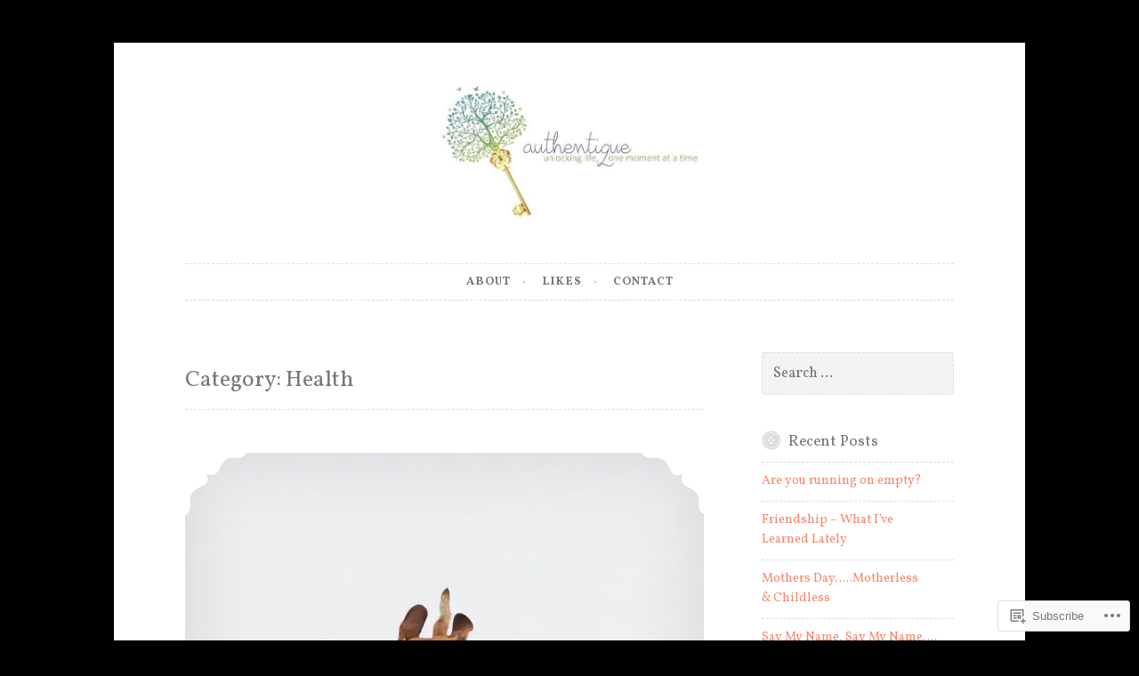

--- FILE ---
content_type: text/html; charset=UTF-8
request_url: https://authentique.life/category/health/
body_size: 22634
content:
<!DOCTYPE html>
<html lang="en">
<head>
<meta charset="UTF-8">
<meta name="viewport" content="width=device-width, initial-scale=1">
<link rel="profile" href="http://gmpg.org/xfn/11">

<title>Health &#8211; Authentique</title>
<script type="text/javascript">
  WebFontConfig = {"google":{"families":["Vollkorn:r:latin,latin-ext","Vollkorn:r,i,b,bi:latin,latin-ext"]},"api_url":"https:\/\/fonts-api.wp.com\/css"};
  (function() {
    var wf = document.createElement('script');
    wf.src = '/wp-content/plugins/custom-fonts/js/webfont.js';
    wf.type = 'text/javascript';
    wf.async = 'true';
    var s = document.getElementsByTagName('script')[0];
    s.parentNode.insertBefore(wf, s);
	})();
</script><style id="jetpack-custom-fonts-css">.wf-active body, .wf-active button, .wf-active input, .wf-active select, .wf-active textarea{font-family:"Vollkorn",serif}.wf-active pre{font-family:"Vollkorn",serif}.wf-active code, .wf-active kbd, .wf-active tt, .wf-active var{font-family:"Vollkorn",serif}.wf-active blockquote, .wf-active q{font-family:"Vollkorn",serif}.wf-active .comment-navigation, .wf-active .post-navigation, .wf-active .posts-navigation{font-family:"Vollkorn",serif}.wf-active .comment-navigation .meta-nav, .wf-active .post-navigation .meta-nav, .wf-active .posts-navigation .meta-nav{font-family:"Vollkorn",serif}.wf-active .widget_rss cite{font-family:"Vollkorn",serif}.wf-active .site-description{font-family:"Vollkorn",serif}.wf-active a.more-link{font-family:"Vollkorn",serif}.wf-active .comment-meta .comment-author .fn{font-family:"Vollkorn",serif}.wf-active .wp-caption-text{font-family:"Vollkorn",serif}.wf-active h1, .wf-active h2, .wf-active h3, .wf-active h4, .wf-active h5, .wf-active h6{font-family:"Vollkorn",serif;font-style:normal;font-weight:400}.wf-active .widget-title{font-style:normal;font-weight:400}.wf-active .rating-msg{font-style:normal;font-weight:400}.wf-active .site-title{font-style:normal;font-weight:400;font-family:"Vollkorn",serif}@media only screen and (min-width: 40.063em){.wf-active .site-title{font-style:normal;font-weight:400}}.wf-active h1{font-style:normal;font-weight:400}.wf-active h2, .wf-active .site-title{font-style:normal;font-weight:400}@media only screen and (min-width: 40.063em){.wf-active .entry-title{font-style:normal;font-weight:400}}.wf-active h3{font-style:normal;font-weight:400}.wf-active .entry-title, .wf-active h4{font-style:normal;font-weight:400}.wf-active h5{font-style:normal;font-weight:400}.wf-active h6{font-style:normal;font-weight:400}.wf-active .page-title{font-style:normal;font-weight:400}</style>
<meta name='robots' content='max-image-preview:large' />

<!-- Async WordPress.com Remote Login -->
<script id="wpcom_remote_login_js">
var wpcom_remote_login_extra_auth = '';
function wpcom_remote_login_remove_dom_node_id( element_id ) {
	var dom_node = document.getElementById( element_id );
	if ( dom_node ) { dom_node.parentNode.removeChild( dom_node ); }
}
function wpcom_remote_login_remove_dom_node_classes( class_name ) {
	var dom_nodes = document.querySelectorAll( '.' + class_name );
	for ( var i = 0; i < dom_nodes.length; i++ ) {
		dom_nodes[ i ].parentNode.removeChild( dom_nodes[ i ] );
	}
}
function wpcom_remote_login_final_cleanup() {
	wpcom_remote_login_remove_dom_node_classes( "wpcom_remote_login_msg" );
	wpcom_remote_login_remove_dom_node_id( "wpcom_remote_login_key" );
	wpcom_remote_login_remove_dom_node_id( "wpcom_remote_login_validate" );
	wpcom_remote_login_remove_dom_node_id( "wpcom_remote_login_js" );
	wpcom_remote_login_remove_dom_node_id( "wpcom_request_access_iframe" );
	wpcom_remote_login_remove_dom_node_id( "wpcom_request_access_styles" );
}

// Watch for messages back from the remote login
window.addEventListener( "message", function( e ) {
	if ( e.origin === "https://r-login.wordpress.com" ) {
		var data = {};
		try {
			data = JSON.parse( e.data );
		} catch( e ) {
			wpcom_remote_login_final_cleanup();
			return;
		}

		if ( data.msg === 'LOGIN' ) {
			// Clean up the login check iframe
			wpcom_remote_login_remove_dom_node_id( "wpcom_remote_login_key" );

			var id_regex = new RegExp( /^[0-9]+$/ );
			var token_regex = new RegExp( /^.*|.*|.*$/ );
			if (
				token_regex.test( data.token )
				&& id_regex.test( data.wpcomid )
			) {
				// We have everything we need to ask for a login
				var script = document.createElement( "script" );
				script.setAttribute( "id", "wpcom_remote_login_validate" );
				script.src = '/remote-login.php?wpcom_remote_login=validate'
					+ '&wpcomid=' + data.wpcomid
					+ '&token=' + encodeURIComponent( data.token )
					+ '&host=' + window.location.protocol
					+ '//' + window.location.hostname
					+ '&postid=223'
					+ '&is_singular=';
				document.body.appendChild( script );
			}

			return;
		}

		// Safari ITP, not logged in, so redirect
		if ( data.msg === 'LOGIN-REDIRECT' ) {
			window.location = 'https://wordpress.com/log-in?redirect_to=' + window.location.href;
			return;
		}

		// Safari ITP, storage access failed, remove the request
		if ( data.msg === 'LOGIN-REMOVE' ) {
			var css_zap = 'html { -webkit-transition: margin-top 1s; transition: margin-top 1s; } /* 9001 */ html { margin-top: 0 !important; } * html body { margin-top: 0 !important; } @media screen and ( max-width: 782px ) { html { margin-top: 0 !important; } * html body { margin-top: 0 !important; } }';
			var style_zap = document.createElement( 'style' );
			style_zap.type = 'text/css';
			style_zap.appendChild( document.createTextNode( css_zap ) );
			document.body.appendChild( style_zap );

			var e = document.getElementById( 'wpcom_request_access_iframe' );
			e.parentNode.removeChild( e );

			document.cookie = 'wordpress_com_login_access=denied; path=/; max-age=31536000';

			return;
		}

		// Safari ITP
		if ( data.msg === 'REQUEST_ACCESS' ) {
			console.log( 'request access: safari' );

			// Check ITP iframe enable/disable knob
			if ( wpcom_remote_login_extra_auth !== 'safari_itp_iframe' ) {
				return;
			}

			// If we are in a "private window" there is no ITP.
			var private_window = false;
			try {
				var opendb = window.openDatabase( null, null, null, null );
			} catch( e ) {
				private_window = true;
			}

			if ( private_window ) {
				console.log( 'private window' );
				return;
			}

			var iframe = document.createElement( 'iframe' );
			iframe.id = 'wpcom_request_access_iframe';
			iframe.setAttribute( 'scrolling', 'no' );
			iframe.setAttribute( 'sandbox', 'allow-storage-access-by-user-activation allow-scripts allow-same-origin allow-top-navigation-by-user-activation' );
			iframe.src = 'https://r-login.wordpress.com/remote-login.php?wpcom_remote_login=request_access&origin=' + encodeURIComponent( data.origin ) + '&wpcomid=' + encodeURIComponent( data.wpcomid );

			var css = 'html { -webkit-transition: margin-top 1s; transition: margin-top 1s; } /* 9001 */ html { margin-top: 46px !important; } * html body { margin-top: 46px !important; } @media screen and ( max-width: 660px ) { html { margin-top: 71px !important; } * html body { margin-top: 71px !important; } #wpcom_request_access_iframe { display: block; height: 71px !important; } } #wpcom_request_access_iframe { border: 0px; height: 46px; position: fixed; top: 0; left: 0; width: 100%; min-width: 100%; z-index: 99999; background: #23282d; } ';

			var style = document.createElement( 'style' );
			style.type = 'text/css';
			style.id = 'wpcom_request_access_styles';
			style.appendChild( document.createTextNode( css ) );
			document.body.appendChild( style );

			document.body.appendChild( iframe );
		}

		if ( data.msg === 'DONE' ) {
			wpcom_remote_login_final_cleanup();
		}
	}
}, false );

// Inject the remote login iframe after the page has had a chance to load
// more critical resources
window.addEventListener( "DOMContentLoaded", function( e ) {
	var iframe = document.createElement( "iframe" );
	iframe.style.display = "none";
	iframe.setAttribute( "scrolling", "no" );
	iframe.setAttribute( "id", "wpcom_remote_login_key" );
	iframe.src = "https://r-login.wordpress.com/remote-login.php"
		+ "?wpcom_remote_login=key"
		+ "&origin=aHR0cHM6Ly9hdXRoZW50aXF1ZS5saWZl"
		+ "&wpcomid=58220356"
		+ "&time=" + Math.floor( Date.now() / 1000 );
	document.body.appendChild( iframe );
}, false );
</script>
<link rel='dns-prefetch' href='//s0.wp.com' />
<link rel="alternate" type="application/rss+xml" title="Authentique &raquo; Feed" href="https://authentique.life/feed/" />
<link rel="alternate" type="application/rss+xml" title="Authentique &raquo; Comments Feed" href="https://authentique.life/comments/feed/" />
<link rel="alternate" type="application/rss+xml" title="Authentique &raquo; Health Category Feed" href="https://authentique.life/category/health/feed/" />
	<script type="text/javascript">
		/* <![CDATA[ */
		function addLoadEvent(func) {
			var oldonload = window.onload;
			if (typeof window.onload != 'function') {
				window.onload = func;
			} else {
				window.onload = function () {
					oldonload();
					func();
				}
			}
		}
		/* ]]> */
	</script>
	<style id='wp-emoji-styles-inline-css'>

	img.wp-smiley, img.emoji {
		display: inline !important;
		border: none !important;
		box-shadow: none !important;
		height: 1em !important;
		width: 1em !important;
		margin: 0 0.07em !important;
		vertical-align: -0.1em !important;
		background: none !important;
		padding: 0 !important;
	}
/*# sourceURL=wp-emoji-styles-inline-css */
</style>
<link crossorigin='anonymous' rel='stylesheet' id='all-css-2-1' href='/wp-content/plugins/gutenberg-core/v22.2.0/build/styles/block-library/style.css?m=1764855221i&cssminify=yes' type='text/css' media='all' />
<style id='wp-block-library-inline-css'>
.has-text-align-justify {
	text-align:justify;
}
.has-text-align-justify{text-align:justify;}

/*# sourceURL=wp-block-library-inline-css */
</style><style id='wp-block-paragraph-inline-css'>
.is-small-text{font-size:.875em}.is-regular-text{font-size:1em}.is-large-text{font-size:2.25em}.is-larger-text{font-size:3em}.has-drop-cap:not(:focus):first-letter{float:left;font-size:8.4em;font-style:normal;font-weight:100;line-height:.68;margin:.05em .1em 0 0;text-transform:uppercase}body.rtl .has-drop-cap:not(:focus):first-letter{float:none;margin-left:.1em}p.has-drop-cap.has-background{overflow:hidden}:root :where(p.has-background){padding:1.25em 2.375em}:where(p.has-text-color:not(.has-link-color)) a{color:inherit}p.has-text-align-left[style*="writing-mode:vertical-lr"],p.has-text-align-right[style*="writing-mode:vertical-rl"]{rotate:180deg}
/*# sourceURL=/wp-content/plugins/gutenberg-core/v22.2.0/build/styles/block-library/paragraph/style.css */
</style>
<style id='wp-block-image-inline-css'>
.wp-block-image>a,.wp-block-image>figure>a{display:inline-block}.wp-block-image img{box-sizing:border-box;height:auto;max-width:100%;vertical-align:bottom}@media not (prefers-reduced-motion){.wp-block-image img.hide{visibility:hidden}.wp-block-image img.show{animation:show-content-image .4s}}.wp-block-image[style*=border-radius] img,.wp-block-image[style*=border-radius]>a{border-radius:inherit}.wp-block-image.has-custom-border img{box-sizing:border-box}.wp-block-image.aligncenter{text-align:center}.wp-block-image.alignfull>a,.wp-block-image.alignwide>a{width:100%}.wp-block-image.alignfull img,.wp-block-image.alignwide img{height:auto;width:100%}.wp-block-image .aligncenter,.wp-block-image .alignleft,.wp-block-image .alignright,.wp-block-image.aligncenter,.wp-block-image.alignleft,.wp-block-image.alignright{display:table}.wp-block-image .aligncenter>figcaption,.wp-block-image .alignleft>figcaption,.wp-block-image .alignright>figcaption,.wp-block-image.aligncenter>figcaption,.wp-block-image.alignleft>figcaption,.wp-block-image.alignright>figcaption{caption-side:bottom;display:table-caption}.wp-block-image .alignleft{float:left;margin:.5em 1em .5em 0}.wp-block-image .alignright{float:right;margin:.5em 0 .5em 1em}.wp-block-image .aligncenter{margin-left:auto;margin-right:auto}.wp-block-image :where(figcaption){margin-bottom:1em;margin-top:.5em}.wp-block-image.is-style-circle-mask img{border-radius:9999px}@supports ((-webkit-mask-image:none) or (mask-image:none)) or (-webkit-mask-image:none){.wp-block-image.is-style-circle-mask img{border-radius:0;-webkit-mask-image:url('data:image/svg+xml;utf8,<svg viewBox="0 0 100 100" xmlns="http://www.w3.org/2000/svg"><circle cx="50" cy="50" r="50"/></svg>');mask-image:url('data:image/svg+xml;utf8,<svg viewBox="0 0 100 100" xmlns="http://www.w3.org/2000/svg"><circle cx="50" cy="50" r="50"/></svg>');mask-mode:alpha;-webkit-mask-position:center;mask-position:center;-webkit-mask-repeat:no-repeat;mask-repeat:no-repeat;-webkit-mask-size:contain;mask-size:contain}}:root :where(.wp-block-image.is-style-rounded img,.wp-block-image .is-style-rounded img){border-radius:9999px}.wp-block-image figure{margin:0}.wp-lightbox-container{display:flex;flex-direction:column;position:relative}.wp-lightbox-container img{cursor:zoom-in}.wp-lightbox-container img:hover+button{opacity:1}.wp-lightbox-container button{align-items:center;backdrop-filter:blur(16px) saturate(180%);background-color:#5a5a5a40;border:none;border-radius:4px;cursor:zoom-in;display:flex;height:20px;justify-content:center;opacity:0;padding:0;position:absolute;right:16px;text-align:center;top:16px;width:20px;z-index:100}@media not (prefers-reduced-motion){.wp-lightbox-container button{transition:opacity .2s ease}}.wp-lightbox-container button:focus-visible{outline:3px auto #5a5a5a40;outline:3px auto -webkit-focus-ring-color;outline-offset:3px}.wp-lightbox-container button:hover{cursor:pointer;opacity:1}.wp-lightbox-container button:focus{opacity:1}.wp-lightbox-container button:focus,.wp-lightbox-container button:hover,.wp-lightbox-container button:not(:hover):not(:active):not(.has-background){background-color:#5a5a5a40;border:none}.wp-lightbox-overlay{box-sizing:border-box;cursor:zoom-out;height:100vh;left:0;overflow:hidden;position:fixed;top:0;visibility:hidden;width:100%;z-index:100000}.wp-lightbox-overlay .close-button{align-items:center;cursor:pointer;display:flex;justify-content:center;min-height:40px;min-width:40px;padding:0;position:absolute;right:calc(env(safe-area-inset-right) + 16px);top:calc(env(safe-area-inset-top) + 16px);z-index:5000000}.wp-lightbox-overlay .close-button:focus,.wp-lightbox-overlay .close-button:hover,.wp-lightbox-overlay .close-button:not(:hover):not(:active):not(.has-background){background:none;border:none}.wp-lightbox-overlay .lightbox-image-container{height:var(--wp--lightbox-container-height);left:50%;overflow:hidden;position:absolute;top:50%;transform:translate(-50%,-50%);transform-origin:top left;width:var(--wp--lightbox-container-width);z-index:9999999999}.wp-lightbox-overlay .wp-block-image{align-items:center;box-sizing:border-box;display:flex;height:100%;justify-content:center;margin:0;position:relative;transform-origin:0 0;width:100%;z-index:3000000}.wp-lightbox-overlay .wp-block-image img{height:var(--wp--lightbox-image-height);min-height:var(--wp--lightbox-image-height);min-width:var(--wp--lightbox-image-width);width:var(--wp--lightbox-image-width)}.wp-lightbox-overlay .wp-block-image figcaption{display:none}.wp-lightbox-overlay button{background:none;border:none}.wp-lightbox-overlay .scrim{background-color:#fff;height:100%;opacity:.9;position:absolute;width:100%;z-index:2000000}.wp-lightbox-overlay.active{visibility:visible}@media not (prefers-reduced-motion){.wp-lightbox-overlay.active{animation:turn-on-visibility .25s both}.wp-lightbox-overlay.active img{animation:turn-on-visibility .35s both}.wp-lightbox-overlay.show-closing-animation:not(.active){animation:turn-off-visibility .35s both}.wp-lightbox-overlay.show-closing-animation:not(.active) img{animation:turn-off-visibility .25s both}.wp-lightbox-overlay.zoom.active{animation:none;opacity:1;visibility:visible}.wp-lightbox-overlay.zoom.active .lightbox-image-container{animation:lightbox-zoom-in .4s}.wp-lightbox-overlay.zoom.active .lightbox-image-container img{animation:none}.wp-lightbox-overlay.zoom.active .scrim{animation:turn-on-visibility .4s forwards}.wp-lightbox-overlay.zoom.show-closing-animation:not(.active){animation:none}.wp-lightbox-overlay.zoom.show-closing-animation:not(.active) .lightbox-image-container{animation:lightbox-zoom-out .4s}.wp-lightbox-overlay.zoom.show-closing-animation:not(.active) .lightbox-image-container img{animation:none}.wp-lightbox-overlay.zoom.show-closing-animation:not(.active) .scrim{animation:turn-off-visibility .4s forwards}}@keyframes show-content-image{0%{visibility:hidden}99%{visibility:hidden}to{visibility:visible}}@keyframes turn-on-visibility{0%{opacity:0}to{opacity:1}}@keyframes turn-off-visibility{0%{opacity:1;visibility:visible}99%{opacity:0;visibility:visible}to{opacity:0;visibility:hidden}}@keyframes lightbox-zoom-in{0%{transform:translate(calc((-100vw + var(--wp--lightbox-scrollbar-width))/2 + var(--wp--lightbox-initial-left-position)),calc(-50vh + var(--wp--lightbox-initial-top-position))) scale(var(--wp--lightbox-scale))}to{transform:translate(-50%,-50%) scale(1)}}@keyframes lightbox-zoom-out{0%{transform:translate(-50%,-50%) scale(1);visibility:visible}99%{visibility:visible}to{transform:translate(calc((-100vw + var(--wp--lightbox-scrollbar-width))/2 + var(--wp--lightbox-initial-left-position)),calc(-50vh + var(--wp--lightbox-initial-top-position))) scale(var(--wp--lightbox-scale));visibility:hidden}}
/*# sourceURL=/wp-content/plugins/gutenberg-core/v22.2.0/build/styles/block-library/image/style.css */
</style>
<style id='global-styles-inline-css'>
:root{--wp--preset--aspect-ratio--square: 1;--wp--preset--aspect-ratio--4-3: 4/3;--wp--preset--aspect-ratio--3-4: 3/4;--wp--preset--aspect-ratio--3-2: 3/2;--wp--preset--aspect-ratio--2-3: 2/3;--wp--preset--aspect-ratio--16-9: 16/9;--wp--preset--aspect-ratio--9-16: 9/16;--wp--preset--color--black: #000000;--wp--preset--color--cyan-bluish-gray: #abb8c3;--wp--preset--color--white: #ffffff;--wp--preset--color--pale-pink: #f78da7;--wp--preset--color--vivid-red: #cf2e2e;--wp--preset--color--luminous-vivid-orange: #ff6900;--wp--preset--color--luminous-vivid-amber: #fcb900;--wp--preset--color--light-green-cyan: #7bdcb5;--wp--preset--color--vivid-green-cyan: #00d084;--wp--preset--color--pale-cyan-blue: #8ed1fc;--wp--preset--color--vivid-cyan-blue: #0693e3;--wp--preset--color--vivid-purple: #9b51e0;--wp--preset--gradient--vivid-cyan-blue-to-vivid-purple: linear-gradient(135deg,rgb(6,147,227) 0%,rgb(155,81,224) 100%);--wp--preset--gradient--light-green-cyan-to-vivid-green-cyan: linear-gradient(135deg,rgb(122,220,180) 0%,rgb(0,208,130) 100%);--wp--preset--gradient--luminous-vivid-amber-to-luminous-vivid-orange: linear-gradient(135deg,rgb(252,185,0) 0%,rgb(255,105,0) 100%);--wp--preset--gradient--luminous-vivid-orange-to-vivid-red: linear-gradient(135deg,rgb(255,105,0) 0%,rgb(207,46,46) 100%);--wp--preset--gradient--very-light-gray-to-cyan-bluish-gray: linear-gradient(135deg,rgb(238,238,238) 0%,rgb(169,184,195) 100%);--wp--preset--gradient--cool-to-warm-spectrum: linear-gradient(135deg,rgb(74,234,220) 0%,rgb(151,120,209) 20%,rgb(207,42,186) 40%,rgb(238,44,130) 60%,rgb(251,105,98) 80%,rgb(254,248,76) 100%);--wp--preset--gradient--blush-light-purple: linear-gradient(135deg,rgb(255,206,236) 0%,rgb(152,150,240) 100%);--wp--preset--gradient--blush-bordeaux: linear-gradient(135deg,rgb(254,205,165) 0%,rgb(254,45,45) 50%,rgb(107,0,62) 100%);--wp--preset--gradient--luminous-dusk: linear-gradient(135deg,rgb(255,203,112) 0%,rgb(199,81,192) 50%,rgb(65,88,208) 100%);--wp--preset--gradient--pale-ocean: linear-gradient(135deg,rgb(255,245,203) 0%,rgb(182,227,212) 50%,rgb(51,167,181) 100%);--wp--preset--gradient--electric-grass: linear-gradient(135deg,rgb(202,248,128) 0%,rgb(113,206,126) 100%);--wp--preset--gradient--midnight: linear-gradient(135deg,rgb(2,3,129) 0%,rgb(40,116,252) 100%);--wp--preset--font-size--small: 13px;--wp--preset--font-size--medium: 20px;--wp--preset--font-size--large: 36px;--wp--preset--font-size--x-large: 42px;--wp--preset--font-family--albert-sans: 'Albert Sans', sans-serif;--wp--preset--font-family--alegreya: Alegreya, serif;--wp--preset--font-family--arvo: Arvo, serif;--wp--preset--font-family--bodoni-moda: 'Bodoni Moda', serif;--wp--preset--font-family--bricolage-grotesque: 'Bricolage Grotesque', sans-serif;--wp--preset--font-family--cabin: Cabin, sans-serif;--wp--preset--font-family--chivo: Chivo, sans-serif;--wp--preset--font-family--commissioner: Commissioner, sans-serif;--wp--preset--font-family--cormorant: Cormorant, serif;--wp--preset--font-family--courier-prime: 'Courier Prime', monospace;--wp--preset--font-family--crimson-pro: 'Crimson Pro', serif;--wp--preset--font-family--dm-mono: 'DM Mono', monospace;--wp--preset--font-family--dm-sans: 'DM Sans', sans-serif;--wp--preset--font-family--dm-serif-display: 'DM Serif Display', serif;--wp--preset--font-family--domine: Domine, serif;--wp--preset--font-family--eb-garamond: 'EB Garamond', serif;--wp--preset--font-family--epilogue: Epilogue, sans-serif;--wp--preset--font-family--fahkwang: Fahkwang, sans-serif;--wp--preset--font-family--figtree: Figtree, sans-serif;--wp--preset--font-family--fira-sans: 'Fira Sans', sans-serif;--wp--preset--font-family--fjalla-one: 'Fjalla One', sans-serif;--wp--preset--font-family--fraunces: Fraunces, serif;--wp--preset--font-family--gabarito: Gabarito, system-ui;--wp--preset--font-family--ibm-plex-mono: 'IBM Plex Mono', monospace;--wp--preset--font-family--ibm-plex-sans: 'IBM Plex Sans', sans-serif;--wp--preset--font-family--ibarra-real-nova: 'Ibarra Real Nova', serif;--wp--preset--font-family--instrument-serif: 'Instrument Serif', serif;--wp--preset--font-family--inter: Inter, sans-serif;--wp--preset--font-family--josefin-sans: 'Josefin Sans', sans-serif;--wp--preset--font-family--jost: Jost, sans-serif;--wp--preset--font-family--libre-baskerville: 'Libre Baskerville', serif;--wp--preset--font-family--libre-franklin: 'Libre Franklin', sans-serif;--wp--preset--font-family--literata: Literata, serif;--wp--preset--font-family--lora: Lora, serif;--wp--preset--font-family--merriweather: Merriweather, serif;--wp--preset--font-family--montserrat: Montserrat, sans-serif;--wp--preset--font-family--newsreader: Newsreader, serif;--wp--preset--font-family--noto-sans-mono: 'Noto Sans Mono', sans-serif;--wp--preset--font-family--nunito: Nunito, sans-serif;--wp--preset--font-family--open-sans: 'Open Sans', sans-serif;--wp--preset--font-family--overpass: Overpass, sans-serif;--wp--preset--font-family--pt-serif: 'PT Serif', serif;--wp--preset--font-family--petrona: Petrona, serif;--wp--preset--font-family--piazzolla: Piazzolla, serif;--wp--preset--font-family--playfair-display: 'Playfair Display', serif;--wp--preset--font-family--plus-jakarta-sans: 'Plus Jakarta Sans', sans-serif;--wp--preset--font-family--poppins: Poppins, sans-serif;--wp--preset--font-family--raleway: Raleway, sans-serif;--wp--preset--font-family--roboto: Roboto, sans-serif;--wp--preset--font-family--roboto-slab: 'Roboto Slab', serif;--wp--preset--font-family--rubik: Rubik, sans-serif;--wp--preset--font-family--rufina: Rufina, serif;--wp--preset--font-family--sora: Sora, sans-serif;--wp--preset--font-family--source-sans-3: 'Source Sans 3', sans-serif;--wp--preset--font-family--source-serif-4: 'Source Serif 4', serif;--wp--preset--font-family--space-mono: 'Space Mono', monospace;--wp--preset--font-family--syne: Syne, sans-serif;--wp--preset--font-family--texturina: Texturina, serif;--wp--preset--font-family--urbanist: Urbanist, sans-serif;--wp--preset--font-family--work-sans: 'Work Sans', sans-serif;--wp--preset--spacing--20: 0.44rem;--wp--preset--spacing--30: 0.67rem;--wp--preset--spacing--40: 1rem;--wp--preset--spacing--50: 1.5rem;--wp--preset--spacing--60: 2.25rem;--wp--preset--spacing--70: 3.38rem;--wp--preset--spacing--80: 5.06rem;--wp--preset--shadow--natural: 6px 6px 9px rgba(0, 0, 0, 0.2);--wp--preset--shadow--deep: 12px 12px 50px rgba(0, 0, 0, 0.4);--wp--preset--shadow--sharp: 6px 6px 0px rgba(0, 0, 0, 0.2);--wp--preset--shadow--outlined: 6px 6px 0px -3px rgb(255, 255, 255), 6px 6px rgb(0, 0, 0);--wp--preset--shadow--crisp: 6px 6px 0px rgb(0, 0, 0);}:where(.is-layout-flex){gap: 0.5em;}:where(.is-layout-grid){gap: 0.5em;}body .is-layout-flex{display: flex;}.is-layout-flex{flex-wrap: wrap;align-items: center;}.is-layout-flex > :is(*, div){margin: 0;}body .is-layout-grid{display: grid;}.is-layout-grid > :is(*, div){margin: 0;}:where(.wp-block-columns.is-layout-flex){gap: 2em;}:where(.wp-block-columns.is-layout-grid){gap: 2em;}:where(.wp-block-post-template.is-layout-flex){gap: 1.25em;}:where(.wp-block-post-template.is-layout-grid){gap: 1.25em;}.has-black-color{color: var(--wp--preset--color--black) !important;}.has-cyan-bluish-gray-color{color: var(--wp--preset--color--cyan-bluish-gray) !important;}.has-white-color{color: var(--wp--preset--color--white) !important;}.has-pale-pink-color{color: var(--wp--preset--color--pale-pink) !important;}.has-vivid-red-color{color: var(--wp--preset--color--vivid-red) !important;}.has-luminous-vivid-orange-color{color: var(--wp--preset--color--luminous-vivid-orange) !important;}.has-luminous-vivid-amber-color{color: var(--wp--preset--color--luminous-vivid-amber) !important;}.has-light-green-cyan-color{color: var(--wp--preset--color--light-green-cyan) !important;}.has-vivid-green-cyan-color{color: var(--wp--preset--color--vivid-green-cyan) !important;}.has-pale-cyan-blue-color{color: var(--wp--preset--color--pale-cyan-blue) !important;}.has-vivid-cyan-blue-color{color: var(--wp--preset--color--vivid-cyan-blue) !important;}.has-vivid-purple-color{color: var(--wp--preset--color--vivid-purple) !important;}.has-black-background-color{background-color: var(--wp--preset--color--black) !important;}.has-cyan-bluish-gray-background-color{background-color: var(--wp--preset--color--cyan-bluish-gray) !important;}.has-white-background-color{background-color: var(--wp--preset--color--white) !important;}.has-pale-pink-background-color{background-color: var(--wp--preset--color--pale-pink) !important;}.has-vivid-red-background-color{background-color: var(--wp--preset--color--vivid-red) !important;}.has-luminous-vivid-orange-background-color{background-color: var(--wp--preset--color--luminous-vivid-orange) !important;}.has-luminous-vivid-amber-background-color{background-color: var(--wp--preset--color--luminous-vivid-amber) !important;}.has-light-green-cyan-background-color{background-color: var(--wp--preset--color--light-green-cyan) !important;}.has-vivid-green-cyan-background-color{background-color: var(--wp--preset--color--vivid-green-cyan) !important;}.has-pale-cyan-blue-background-color{background-color: var(--wp--preset--color--pale-cyan-blue) !important;}.has-vivid-cyan-blue-background-color{background-color: var(--wp--preset--color--vivid-cyan-blue) !important;}.has-vivid-purple-background-color{background-color: var(--wp--preset--color--vivid-purple) !important;}.has-black-border-color{border-color: var(--wp--preset--color--black) !important;}.has-cyan-bluish-gray-border-color{border-color: var(--wp--preset--color--cyan-bluish-gray) !important;}.has-white-border-color{border-color: var(--wp--preset--color--white) !important;}.has-pale-pink-border-color{border-color: var(--wp--preset--color--pale-pink) !important;}.has-vivid-red-border-color{border-color: var(--wp--preset--color--vivid-red) !important;}.has-luminous-vivid-orange-border-color{border-color: var(--wp--preset--color--luminous-vivid-orange) !important;}.has-luminous-vivid-amber-border-color{border-color: var(--wp--preset--color--luminous-vivid-amber) !important;}.has-light-green-cyan-border-color{border-color: var(--wp--preset--color--light-green-cyan) !important;}.has-vivid-green-cyan-border-color{border-color: var(--wp--preset--color--vivid-green-cyan) !important;}.has-pale-cyan-blue-border-color{border-color: var(--wp--preset--color--pale-cyan-blue) !important;}.has-vivid-cyan-blue-border-color{border-color: var(--wp--preset--color--vivid-cyan-blue) !important;}.has-vivid-purple-border-color{border-color: var(--wp--preset--color--vivid-purple) !important;}.has-vivid-cyan-blue-to-vivid-purple-gradient-background{background: var(--wp--preset--gradient--vivid-cyan-blue-to-vivid-purple) !important;}.has-light-green-cyan-to-vivid-green-cyan-gradient-background{background: var(--wp--preset--gradient--light-green-cyan-to-vivid-green-cyan) !important;}.has-luminous-vivid-amber-to-luminous-vivid-orange-gradient-background{background: var(--wp--preset--gradient--luminous-vivid-amber-to-luminous-vivid-orange) !important;}.has-luminous-vivid-orange-to-vivid-red-gradient-background{background: var(--wp--preset--gradient--luminous-vivid-orange-to-vivid-red) !important;}.has-very-light-gray-to-cyan-bluish-gray-gradient-background{background: var(--wp--preset--gradient--very-light-gray-to-cyan-bluish-gray) !important;}.has-cool-to-warm-spectrum-gradient-background{background: var(--wp--preset--gradient--cool-to-warm-spectrum) !important;}.has-blush-light-purple-gradient-background{background: var(--wp--preset--gradient--blush-light-purple) !important;}.has-blush-bordeaux-gradient-background{background: var(--wp--preset--gradient--blush-bordeaux) !important;}.has-luminous-dusk-gradient-background{background: var(--wp--preset--gradient--luminous-dusk) !important;}.has-pale-ocean-gradient-background{background: var(--wp--preset--gradient--pale-ocean) !important;}.has-electric-grass-gradient-background{background: var(--wp--preset--gradient--electric-grass) !important;}.has-midnight-gradient-background{background: var(--wp--preset--gradient--midnight) !important;}.has-small-font-size{font-size: var(--wp--preset--font-size--small) !important;}.has-medium-font-size{font-size: var(--wp--preset--font-size--medium) !important;}.has-large-font-size{font-size: var(--wp--preset--font-size--large) !important;}.has-x-large-font-size{font-size: var(--wp--preset--font-size--x-large) !important;}.has-albert-sans-font-family{font-family: var(--wp--preset--font-family--albert-sans) !important;}.has-alegreya-font-family{font-family: var(--wp--preset--font-family--alegreya) !important;}.has-arvo-font-family{font-family: var(--wp--preset--font-family--arvo) !important;}.has-bodoni-moda-font-family{font-family: var(--wp--preset--font-family--bodoni-moda) !important;}.has-bricolage-grotesque-font-family{font-family: var(--wp--preset--font-family--bricolage-grotesque) !important;}.has-cabin-font-family{font-family: var(--wp--preset--font-family--cabin) !important;}.has-chivo-font-family{font-family: var(--wp--preset--font-family--chivo) !important;}.has-commissioner-font-family{font-family: var(--wp--preset--font-family--commissioner) !important;}.has-cormorant-font-family{font-family: var(--wp--preset--font-family--cormorant) !important;}.has-courier-prime-font-family{font-family: var(--wp--preset--font-family--courier-prime) !important;}.has-crimson-pro-font-family{font-family: var(--wp--preset--font-family--crimson-pro) !important;}.has-dm-mono-font-family{font-family: var(--wp--preset--font-family--dm-mono) !important;}.has-dm-sans-font-family{font-family: var(--wp--preset--font-family--dm-sans) !important;}.has-dm-serif-display-font-family{font-family: var(--wp--preset--font-family--dm-serif-display) !important;}.has-domine-font-family{font-family: var(--wp--preset--font-family--domine) !important;}.has-eb-garamond-font-family{font-family: var(--wp--preset--font-family--eb-garamond) !important;}.has-epilogue-font-family{font-family: var(--wp--preset--font-family--epilogue) !important;}.has-fahkwang-font-family{font-family: var(--wp--preset--font-family--fahkwang) !important;}.has-figtree-font-family{font-family: var(--wp--preset--font-family--figtree) !important;}.has-fira-sans-font-family{font-family: var(--wp--preset--font-family--fira-sans) !important;}.has-fjalla-one-font-family{font-family: var(--wp--preset--font-family--fjalla-one) !important;}.has-fraunces-font-family{font-family: var(--wp--preset--font-family--fraunces) !important;}.has-gabarito-font-family{font-family: var(--wp--preset--font-family--gabarito) !important;}.has-ibm-plex-mono-font-family{font-family: var(--wp--preset--font-family--ibm-plex-mono) !important;}.has-ibm-plex-sans-font-family{font-family: var(--wp--preset--font-family--ibm-plex-sans) !important;}.has-ibarra-real-nova-font-family{font-family: var(--wp--preset--font-family--ibarra-real-nova) !important;}.has-instrument-serif-font-family{font-family: var(--wp--preset--font-family--instrument-serif) !important;}.has-inter-font-family{font-family: var(--wp--preset--font-family--inter) !important;}.has-josefin-sans-font-family{font-family: var(--wp--preset--font-family--josefin-sans) !important;}.has-jost-font-family{font-family: var(--wp--preset--font-family--jost) !important;}.has-libre-baskerville-font-family{font-family: var(--wp--preset--font-family--libre-baskerville) !important;}.has-libre-franklin-font-family{font-family: var(--wp--preset--font-family--libre-franklin) !important;}.has-literata-font-family{font-family: var(--wp--preset--font-family--literata) !important;}.has-lora-font-family{font-family: var(--wp--preset--font-family--lora) !important;}.has-merriweather-font-family{font-family: var(--wp--preset--font-family--merriweather) !important;}.has-montserrat-font-family{font-family: var(--wp--preset--font-family--montserrat) !important;}.has-newsreader-font-family{font-family: var(--wp--preset--font-family--newsreader) !important;}.has-noto-sans-mono-font-family{font-family: var(--wp--preset--font-family--noto-sans-mono) !important;}.has-nunito-font-family{font-family: var(--wp--preset--font-family--nunito) !important;}.has-open-sans-font-family{font-family: var(--wp--preset--font-family--open-sans) !important;}.has-overpass-font-family{font-family: var(--wp--preset--font-family--overpass) !important;}.has-pt-serif-font-family{font-family: var(--wp--preset--font-family--pt-serif) !important;}.has-petrona-font-family{font-family: var(--wp--preset--font-family--petrona) !important;}.has-piazzolla-font-family{font-family: var(--wp--preset--font-family--piazzolla) !important;}.has-playfair-display-font-family{font-family: var(--wp--preset--font-family--playfair-display) !important;}.has-plus-jakarta-sans-font-family{font-family: var(--wp--preset--font-family--plus-jakarta-sans) !important;}.has-poppins-font-family{font-family: var(--wp--preset--font-family--poppins) !important;}.has-raleway-font-family{font-family: var(--wp--preset--font-family--raleway) !important;}.has-roboto-font-family{font-family: var(--wp--preset--font-family--roboto) !important;}.has-roboto-slab-font-family{font-family: var(--wp--preset--font-family--roboto-slab) !important;}.has-rubik-font-family{font-family: var(--wp--preset--font-family--rubik) !important;}.has-rufina-font-family{font-family: var(--wp--preset--font-family--rufina) !important;}.has-sora-font-family{font-family: var(--wp--preset--font-family--sora) !important;}.has-source-sans-3-font-family{font-family: var(--wp--preset--font-family--source-sans-3) !important;}.has-source-serif-4-font-family{font-family: var(--wp--preset--font-family--source-serif-4) !important;}.has-space-mono-font-family{font-family: var(--wp--preset--font-family--space-mono) !important;}.has-syne-font-family{font-family: var(--wp--preset--font-family--syne) !important;}.has-texturina-font-family{font-family: var(--wp--preset--font-family--texturina) !important;}.has-urbanist-font-family{font-family: var(--wp--preset--font-family--urbanist) !important;}.has-work-sans-font-family{font-family: var(--wp--preset--font-family--work-sans) !important;}
/*# sourceURL=global-styles-inline-css */
</style>

<style id='classic-theme-styles-inline-css'>
/*! This file is auto-generated */
.wp-block-button__link{color:#fff;background-color:#32373c;border-radius:9999px;box-shadow:none;text-decoration:none;padding:calc(.667em + 2px) calc(1.333em + 2px);font-size:1.125em}.wp-block-file__button{background:#32373c;color:#fff;text-decoration:none}
/*# sourceURL=/wp-includes/css/classic-themes.min.css */
</style>
<link crossorigin='anonymous' rel='stylesheet' id='all-css-4-1' href='/_static/??-eJyNj91qwzAMRl+oikhauu2i9FliR8u8+Q9LbujbV11gS2kIvTGWOOfjE04ZbIpCUTD7OrrIaJPxyf4wdk373rTALmRPUOjSHHBwLH8EsFw9NZZ5h4ugUOE/q5DuQ+7lTgQaXE+egmJb2pTVAWNyIWbQN7gaQL5U5CdvXmOuBk0VSRE6XC+2Rs6XvIS6aOdg+O23dUAhzR31O6JSi3FLGimBtunFpfgwwKfvXbmr53Bq3w7t8WO/747fN76DpPU=&cssminify=yes' type='text/css' media='all' />
<style id='button-2-style-inline-css'>
.tags-links, .byline { clip: rect(1px, 1px, 1px, 1px); height: 1px; position: absolute; overflow: hidden; width: 1px; }
/*# sourceURL=button-2-style-inline-css */
</style>
<link crossorigin='anonymous' rel='stylesheet' id='print-css-5-1' href='/wp-content/mu-plugins/global-print/global-print.css?m=1465851035i&cssminify=yes' type='text/css' media='print' />
<style id='jetpack-global-styles-frontend-style-inline-css'>
:root { --font-headings: unset; --font-base: unset; --font-headings-default: -apple-system,BlinkMacSystemFont,"Segoe UI",Roboto,Oxygen-Sans,Ubuntu,Cantarell,"Helvetica Neue",sans-serif; --font-base-default: -apple-system,BlinkMacSystemFont,"Segoe UI",Roboto,Oxygen-Sans,Ubuntu,Cantarell,"Helvetica Neue",sans-serif;}
/*# sourceURL=jetpack-global-styles-frontend-style-inline-css */
</style>
<link crossorigin='anonymous' rel='stylesheet' id='all-css-8-1' href='/wp-content/themes/h4/global.css?m=1420737423i&cssminify=yes' type='text/css' media='all' />
<script type="text/javascript" id="wpcom-actionbar-placeholder-js-extra">
/* <![CDATA[ */
var actionbardata = {"siteID":"58220356","postID":"0","siteURL":"https://authentique.life","xhrURL":"https://authentique.life/wp-admin/admin-ajax.php","nonce":"783c986058","isLoggedIn":"","statusMessage":"","subsEmailDefault":"instantly","proxyScriptUrl":"https://s0.wp.com/wp-content/js/wpcom-proxy-request.js?m=1513050504i&amp;ver=20211021","i18n":{"followedText":"New posts from this site will now appear in your \u003Ca href=\"https://wordpress.com/reader\"\u003EReader\u003C/a\u003E","foldBar":"Collapse this bar","unfoldBar":"Expand this bar","shortLinkCopied":"Shortlink copied to clipboard."}};
//# sourceURL=wpcom-actionbar-placeholder-js-extra
/* ]]> */
</script>
<script type="text/javascript" id="jetpack-mu-wpcom-settings-js-before">
/* <![CDATA[ */
var JETPACK_MU_WPCOM_SETTINGS = {"assetsUrl":"https://s0.wp.com/wp-content/mu-plugins/jetpack-mu-wpcom-plugin/sun/jetpack_vendor/automattic/jetpack-mu-wpcom/src/build/"};
//# sourceURL=jetpack-mu-wpcom-settings-js-before
/* ]]> */
</script>
<script crossorigin='anonymous' type='text/javascript'  src='/_static/??-eJzTLy/QTc7PK0nNK9HPKtYvyinRLSjKr6jUyyrW0QfKZeYl55SmpBaDJLMKS1OLKqGUXm5mHkFFurmZ6UWJJalQxfa5tobmRgamxgZmFpZZACbyLJI='></script>
<script type="text/javascript" id="rlt-proxy-js-after">
/* <![CDATA[ */
	rltInitialize( {"token":null,"iframeOrigins":["https:\/\/widgets.wp.com"]} );
//# sourceURL=rlt-proxy-js-after
/* ]]> */
</script>
<link rel="EditURI" type="application/rsd+xml" title="RSD" href="https://bauthentique.wordpress.com/xmlrpc.php?rsd" />
<meta name="generator" content="WordPress.com" />

<!-- Jetpack Open Graph Tags -->
<meta property="og:type" content="website" />
<meta property="og:title" content="Health &#8211; Authentique" />
<meta property="og:url" content="https://authentique.life/category/health/" />
<meta property="og:site_name" content="Authentique" />
<meta property="og:image" content="https://authentique.life/wp-content/uploads/2016/05/cropped-13268104_10207649379726498_6653168291211206555_o2.jpg?w=200" />
<meta property="og:image:width" content="200" />
<meta property="og:image:height" content="200" />
<meta property="og:image:alt" content="" />
<meta property="og:locale" content="en_US" />

<!-- End Jetpack Open Graph Tags -->
<link rel='openid.server' href='https://authentique.life/?openidserver=1' />
<link rel='openid.delegate' href='https://authentique.life/' />
<link rel="search" type="application/opensearchdescription+xml" href="https://authentique.life/osd.xml" title="Authentique" />
<link rel="search" type="application/opensearchdescription+xml" href="https://s1.wp.com/opensearch.xml" title="WordPress.com" />
<meta name="theme-color" content="#000000" />
<style type="text/css">.recentcomments a{display:inline !important;padding:0 !important;margin:0 !important;}</style>		<style type="text/css">
			.recentcomments a {
				display: inline !important;
				padding: 0 !important;
				margin: 0 !important;
			}

			table.recentcommentsavatartop img.avatar, table.recentcommentsavatarend img.avatar {
				border: 0px;
				margin: 0;
			}

			table.recentcommentsavatartop a, table.recentcommentsavatarend a {
				border: 0px !important;
				background-color: transparent !important;
			}

			td.recentcommentsavatarend, td.recentcommentsavatartop {
				padding: 0px 0px 1px 0px;
				margin: 0px;
			}

			td.recentcommentstextend {
				border: none !important;
				padding: 0px 0px 2px 10px;
			}

			.rtl td.recentcommentstextend {
				padding: 0px 10px 2px 0px;
			}

			td.recentcommentstexttop {
				border: none;
				padding: 0px 0px 0px 10px;
			}

			.rtl td.recentcommentstexttop {
				padding: 0px 10px 0px 0px;
			}
		</style>
		<meta name="description" content="Posts about Health written by authentique.life" />
	<style type="text/css">
			.site-title,
		.site-description {
			position: absolute;
			clip: rect(1px, 1px, 1px, 1px);
		}
		</style>
	<style type="text/css" id="custom-background-css">
body.custom-background { background-color: #000000; }
</style>
	<style type="text/css" id="custom-colors-css">#infinite-handle span button:active,
			#infinite-handle span button:focus,
			#infinite-handle span button:hover,
			#infinite-handle span:hover button,
			.flex-control-paging li a.flex-active,
			.flex-control-paging li a:hover,
			.jetpack-social-navigation ul a:hover,
			.tags-links a:hover,
			.widget_tag_cloud a:hover,
            .button:active,
            .button:focus,
			button:active,
			button:focus,
			button:hover,
			input[type="button"]:active,
			input[type="button"]:focus,
			input[type="button"]:hover,
			input[type="reset"]:active,
			input[type="reset"]:focus,
			input[type="reset"]:hover,
			input[type="submit"]:active,
			input[type="submit"]:focus,
			input[type="submit"]:hover,
			.page-links span.active-link,
			.page-links a:hover span.active-link { color: #353535;}
body { background-color: #000000;}
#infinite-handle span button:active,
			#infinite-handle span button:focus,
			#infinite-handle span button:hover,
			#infinite-handle span:hover button,
			.flex-control-paging li a.flex-active,
			.flex-control-paging li a:hover,
			.jetpack-social-navigation ul a:hover,
			.tags-links a:hover,
			.widget_tag_cloud a:hover,
            .button:active,
            .button:focus,
            .button:hover,
			button:active,
			button:focus,
			button:hover,
			input[type="button"]:active,
			input[type="button"]:focus,
			input[type="button"]:hover,
			input[type="reset"]:active,
			input[type="reset"]:focus,
			input[type="reset"]:hover,
			input[type="submit"]:active,
			input[type="submit"]:focus,
			input[type="submit"]:hover,
			.page-links span.active-link,
			.page-links a:hover span.active-link { background-color: #f78769;}
.bypostauthor > .comment-body:first-of-type .comment-author .avatar,
			input[type="email"]:focus,
			input[type="password"]:focus,
			input[type="search"]:focus,
			input[type="text"]:focus,
			input[type="url"]:focus,
			textarea:focus { border-color: #f78769;}
.tags-links a:hover:after,
			.widget_tag_cloud a:hover:after { border-left-color: #f78769;}
.tags-links a:hover:before,
			.widget_tag_cloud a:hover:before { border-top-color: #f78769;}
.tags-links a:hover:before,
			.widget_tag_cloud a:hover:before,
			abbr,
			acronym { border-bottom-color: #f78769;}
#infinite-handle span button:active,
			#infinite-handle span button:focus,
			#infinite-handle span button:hover,
			#infinite-handle span:hover button,
			button:active,
			button:focus,
			button:hover,
			input[type="button"]:active,
			input[type="button"]:focus,
			input[type="button"]:hover,
			input[type="reset"]:active,
			input[type="reset"]:focus,
			input[type="reset"]:hover,
			input[type="submit"]:active,
			input[type="submit"]:focus,
			input[type="submit"]:hover { outline-color: #f78769;}
#infinite-footer .container a:hover,
			.comment-meta .comment-metadata a:hover,
			.entry-footer a:hover,
			.entry-meta a:hover,
			.required,
			.site-footer a:hover,
			.site-title a,
			.site-title a:visited,
			a,
			a.more-link,
			a.more-link:hover,
			a:visited { color: #F78769;}
.main-navigation .current-menu-item > a,
			.main-navigation .current_page_ancestor > a,
			.main-navigation .current_page_item > a,
			.main-navigation a:hover,
			.main-navigation a:visited:hover { color: #F78769;}
</style>
<link rel="icon" href="https://authentique.life/wp-content/uploads/2016/05/cropped-13268104_10207649379726498_6653168291211206555_o2.jpg?w=32" sizes="32x32" />
<link rel="icon" href="https://authentique.life/wp-content/uploads/2016/05/cropped-13268104_10207649379726498_6653168291211206555_o2.jpg?w=192" sizes="192x192" />
<link rel="apple-touch-icon" href="https://authentique.life/wp-content/uploads/2016/05/cropped-13268104_10207649379726498_6653168291211206555_o2.jpg?w=180" />
<meta name="msapplication-TileImage" content="https://authentique.life/wp-content/uploads/2016/05/cropped-13268104_10207649379726498_6653168291211206555_o2.jpg?w=270" />
<link crossorigin='anonymous' rel='stylesheet' id='all-css-0-3' href='/_static/??-eJydjcsKAjEMRX/IMfgYBxfip0hNQ+lMm5Smob8/CiouxeU5XM6FXgYUbsQNsg0lWYisMFMrDpcXgxrDLTLCPQkuCtpjobpF1Q38HMjiLZECuiqmlD6bt/iz16MP1BSCiK/k/ONBv+hZvebLbhoP++l8Oo7zCp0CW7U=&cssminify=yes' type='text/css' media='all' />
</head>

<body class="archive category category-health category-337 custom-background wp-custom-logo wp-embed-responsive wp-theme-pubbutton-2 customizer-styles-applied user-background jetpack-reblog-enabled tags-hidden author-hidden custom-colors">
<div id="page" class="hfeed site">
	<a class="skip-link screen-reader-text" href="#content">Skip to content</a>

	<header id="masthead" class="site-header" role="banner">
		<div class="site-branding">
			<a href="https://authentique.life/" class="custom-logo-link" rel="home"><img width="623" height="320" src="https://authentique.life/wp-content/uploads/2016/05/cropped-cropped-13268104_10207649379726498_6653168291211206555_o.jpg" class="custom-logo" alt="Authentique" decoding="async" srcset="https://authentique.life/wp-content/uploads/2016/05/cropped-cropped-13268104_10207649379726498_6653168291211206555_o.jpg 623w, https://authentique.life/wp-content/uploads/2016/05/cropped-cropped-13268104_10207649379726498_6653168291211206555_o.jpg?w=150&amp;h=77 150w, https://authentique.life/wp-content/uploads/2016/05/cropped-cropped-13268104_10207649379726498_6653168291211206555_o.jpg?w=300&amp;h=154 300w" sizes="(max-width: 623px) 100vw, 623px" data-attachment-id="242" data-permalink="https://authentique.life/cropped-cropped-13268104_10207649379726498_6653168291211206555_o-jpg/" data-orig-file="https://authentique.life/wp-content/uploads/2016/05/cropped-cropped-13268104_10207649379726498_6653168291211206555_o.jpg" data-orig-size="623,320" data-comments-opened="1" data-image-meta="{&quot;aperture&quot;:&quot;0&quot;,&quot;credit&quot;:&quot;&quot;,&quot;camera&quot;:&quot;&quot;,&quot;caption&quot;:&quot;&quot;,&quot;created_timestamp&quot;:&quot;0&quot;,&quot;copyright&quot;:&quot;&quot;,&quot;focal_length&quot;:&quot;0&quot;,&quot;iso&quot;:&quot;0&quot;,&quot;shutter_speed&quot;:&quot;0&quot;,&quot;title&quot;:&quot;&quot;,&quot;orientation&quot;:&quot;0&quot;}" data-image-title="cropped-cropped-13268104_10207649379726498_6653168291211206555_o.jpg" data-image-description="&lt;p&gt;https://bauthentique.files.wordpress.com/2016/05/cropped-cropped-13268104_10207649379726498_6653168291211206555_o.jpg&lt;/p&gt;
" data-image-caption="" data-medium-file="https://authentique.life/wp-content/uploads/2016/05/cropped-cropped-13268104_10207649379726498_6653168291211206555_o.jpg?w=300" data-large-file="https://authentique.life/wp-content/uploads/2016/05/cropped-cropped-13268104_10207649379726498_6653168291211206555_o.jpg?w=623" /></a>							<p class="site-title"><a href="https://authentique.life/" rel="home">Authentique</a></p>
					</div><!-- .site-branding -->
	</header><!-- #masthead -->

	<nav id="site-navigation" class="main-navigation" role="navigation">
		<button class="menu-toggle" aria-controls="primary-menu" aria-expanded="false">
			<svg xmlns="http://www.w3.org/2000/svg" viewBox="0 0 16 16"><rect x="0" fill="none" width="16" height="16"/><g><path id="menu-icon" d="M0 14h16v-2H0v2zM0 2v2h16V2H0zm0 7h16V7H0v2z"/></g></svg>
			Menu		</button>
		<div id="primary-menu" class="menu"><ul>
<li class="page_item page-item-1"><a href="https://authentique.life/about/">About</a></li>
<li class="page_item page-item-37"><a href="https://authentique.life/authentique-likes/">Likes</a></li>
<li class="page_item page-item-196"><a href="https://authentique.life/contact/">Contact</a></li>
</ul></div>
			</nav><!-- #site-navigation -->

	
	<div id="content" class="site-content">

	<div id="primary" class="content-area">
		<main id="main" class="site-main" role="main">

		
			<header class="page-header">
	<h1 class="page-title">Category: <span>Health</span></h1></header><!-- .page-header -->

						
				
<article id="post-223" class="post-223 post type-post status-publish format-standard has-post-thumbnail hentry category-health category-life fallback-thumbnail">
	<header class="entry-header">
					<div class="featured-image">
				<span class="corners">
					<img width="982" height="982" src="https://authentique.life/wp-content/uploads/2021/05/pexels-photo-3487734.jpeg?w=982" class="attachment-button-2-featured size-button-2-featured wp-post-image" alt="" decoding="async" srcset="https://authentique.life/wp-content/uploads/2021/05/pexels-photo-3487734.jpeg?w=982 982w, https://authentique.life/wp-content/uploads/2021/05/pexels-photo-3487734.jpeg?w=150 150w, https://authentique.life/wp-content/uploads/2021/05/pexels-photo-3487734.jpeg?w=300 300w, https://authentique.life/wp-content/uploads/2021/05/pexels-photo-3487734.jpeg?w=768 768w, https://authentique.life/wp-content/uploads/2021/05/pexels-photo-3487734.jpeg?w=1024 1024w, https://authentique.life/wp-content/uploads/2021/05/pexels-photo-3487734.jpeg 1300w" sizes="(max-width: 982px) 100vw, 982px" data-attachment-id="237" data-permalink="https://authentique.life/2021/05/16/are-you-running-on-empty/pexels-photo-3487734/" data-orig-file="https://authentique.life/wp-content/uploads/2021/05/pexels-photo-3487734.jpeg" data-orig-size="1300,1300" data-comments-opened="1" data-image-meta="{&quot;aperture&quot;:&quot;0&quot;,&quot;credit&quot;:&quot;&quot;,&quot;camera&quot;:&quot;&quot;,&quot;caption&quot;:&quot;&quot;,&quot;created_timestamp&quot;:&quot;0&quot;,&quot;copyright&quot;:&quot;&quot;,&quot;focal_length&quot;:&quot;0&quot;,&quot;iso&quot;:&quot;0&quot;,&quot;shutter_speed&quot;:&quot;0&quot;,&quot;title&quot;:&quot;&quot;,&quot;orientation&quot;:&quot;0&quot;}" data-image-title="brown short coated dog on white background" data-image-description="" data-image-caption="&lt;p&gt;Photo by Emily Hopper on &lt;a href=&quot;https://www.pexels.com/photo/brown-short-coated-dog-on-white-background-3487734/&quot; rel=&quot;nofollow&quot;&gt;Pexels.com&lt;/a&gt;&lt;/p&gt;
" data-medium-file="https://authentique.life/wp-content/uploads/2021/05/pexels-photo-3487734.jpeg?w=300" data-large-file="https://authentique.life/wp-content/uploads/2021/05/pexels-photo-3487734.jpeg?w=663" />				</span>
				<a class="shadow" href="https://authentique.life/2021/05/16/are-you-running-on-empty/" title="Are you running on&nbsp;empty?"><span class="screen-reader-text">Are you running on&nbsp;empty?</span></a>
			</div>
		
					<span class="cat-links"><a href="https://authentique.life/category/health/" rel="category tag">Health</a> &middot; <a href="https://authentique.life/category/life/" rel="category tag">life</a></span>		
		<h1 class="entry-title"><a href="https://authentique.life/2021/05/16/are-you-running-on-empty/" rel="bookmark">Are you running on&nbsp;empty?</a></h1>
					<div class="entry-meta">
				<span class="posted-on"><a href="https://authentique.life/2021/05/16/are-you-running-on-empty/" rel="bookmark"><time class="entry-date published updated" datetime="2021-05-16T18:59:22+09:30">May 16, 2021</time></a></span><span class="byline"> <span class="author vcard"><a class="url fn n" href="https://authentique.life/author/bauthentique/">authentique.life</a></span></span><span class="comments-link"><a href="https://authentique.life/2021/05/16/are-you-running-on-empty/#respond">Leave a comment</a></span>			</div>
			</header><!-- .entry-header -->

	<div class="entry-content">
		<p>Life is full of so much busy-ness. Responsibilities, going to work, running a family, studying, training for some kind of event, and so on. When do we find time to replenish our own tanks, or our own buckets? We are good at remembering, albeit it for many at the last moment to fill our cars&hellip; <a href="https://authentique.life/2021/05/16/are-you-running-on-empty/" class="more-link">Continue reading <span class="screen-reader-text">Are you running on&nbsp;empty?</span></a></p>			</div><!-- .entry-content -->

			<div class="entry-flair">
					</div><!-- .entry-flair -->
	
	<footer class="entry-footer">
			</footer><!-- .entry-footer -->
</article><!-- #post-## -->

			
			
		
		</main><!-- #main -->
	</div><!-- #primary -->



<div id="secondary" class="widget-area" role="complementary">
		<aside id="search-3" class="widget widget_search"><form role="search" method="get" class="search-form" action="https://authentique.life/">
				<label>
					<span class="screen-reader-text">Search for:</span>
					<input type="search" class="search-field" placeholder="Search &hellip;" value="" name="s" />
				</label>
				<input type="submit" class="search-submit" value="Search" />
			</form></aside>
		<aside id="recent-posts-3" class="widget widget_recent_entries">
		<h1 class="widget-title">Recent Posts</h1>
		<ul>
											<li>
					<a href="https://authentique.life/2021/05/16/are-you-running-on-empty/">Are you running on&nbsp;empty?</a>
									</li>
											<li>
					<a href="https://authentique.life/2021/05/13/friendship-what-ive-learned-lately/">Friendship &#8211; What I&#8217;ve Learned&nbsp;Lately</a>
									</li>
											<li>
					<a href="https://authentique.life/2021/05/09/mothers-day-motherless-childless/">Mothers Day&#8230;..Motherless &amp;&nbsp;Childless</a>
									</li>
											<li>
					<a href="https://authentique.life/2019/05/04/say-my-name-say-my-name/">Say My Name, Say My&nbsp;Name&#8230;.</a>
									</li>
											<li>
					<a href="https://authentique.life/2019/03/21/drop-til-you-shop-til-you-drop/">Drop til you Shop til you&nbsp;Drop</a>
									</li>
					</ul>

		</aside><aside id="recent-comments-3" class="widget widget_recent_comments"><h1 class="widget-title">Recent Comments</h1>				<table class="recentcommentsavatar" cellspacing="0" cellpadding="0" border="0">
					<tr><td title="Rudra Makwana" class="recentcommentsavatartop" style="height:48px; width:48px;"><img referrerpolicy="no-referrer" alt='Rudra Makwana&#039;s avatar' src='https://2.gravatar.com/avatar/e6537d2b025d809444a79c59a4654bddfaae11154f5a4628f69a4655a0dfef99?s=48&#038;d=identicon&#038;r=G' srcset='https://2.gravatar.com/avatar/e6537d2b025d809444a79c59a4654bddfaae11154f5a4628f69a4655a0dfef99?s=48&#038;d=identicon&#038;r=G 1x, https://2.gravatar.com/avatar/e6537d2b025d809444a79c59a4654bddfaae11154f5a4628f69a4655a0dfef99?s=72&#038;d=identicon&#038;r=G 1.5x, https://2.gravatar.com/avatar/e6537d2b025d809444a79c59a4654bddfaae11154f5a4628f69a4655a0dfef99?s=96&#038;d=identicon&#038;r=G 2x, https://2.gravatar.com/avatar/e6537d2b025d809444a79c59a4654bddfaae11154f5a4628f69a4655a0dfef99?s=144&#038;d=identicon&#038;r=G 3x, https://2.gravatar.com/avatar/e6537d2b025d809444a79c59a4654bddfaae11154f5a4628f69a4655a0dfef99?s=192&#038;d=identicon&#038;r=G 4x' class='avatar avatar-48' height='48' width='48' loading='lazy' decoding='async' /></td><td class="recentcommentstexttop" style="">Rudra Makwana on <a href="https://authentique.life/2018/01/01/a-new-room/comment-page-1/#comment-16">A New Room</a></td></tr><tr><td title="Author Interview &#8211; Gabriele Russo &#8211; The “Gods Inc.” trilogy &#8211; “Incompetent Gods”, “Inclement Gods” and “Incoherent Gods” (Fantasy/Comedy) | toofulltowrite (I&#039;ve started so I&#039;ll finish)" class="recentcommentsavatarend" style="height:48px; width:48px;"><a href="http://toofulltowrite.com/2017/12/22/author-interview-gabriele-russo/" rel="nofollow"><img referrerpolicy="no-referrer" alt='Unknown&#039;s avatar' src='https://secure.gravatar.com/blavatar/7191b57141356ebb005c64ec6edea214db1cd59011a0227460b37c23bbdfb6e3?s=48' srcset='https://secure.gravatar.com/blavatar/7191b57141356ebb005c64ec6edea214db1cd59011a0227460b37c23bbdfb6e3?s=48 1x, https://secure.gravatar.com/blavatar/7191b57141356ebb005c64ec6edea214db1cd59011a0227460b37c23bbdfb6e3?s=72 1.5x, https://secure.gravatar.com/blavatar/7191b57141356ebb005c64ec6edea214db1cd59011a0227460b37c23bbdfb6e3?s=96 2x, https://secure.gravatar.com/blavatar/7191b57141356ebb005c64ec6edea214db1cd59011a0227460b37c23bbdfb6e3?s=144 3x, https://secure.gravatar.com/blavatar/7191b57141356ebb005c64ec6edea214db1cd59011a0227460b37c23bbdfb6e3?s=192 4x' class='avatar avatar-48' height='48' width='48' loading='lazy' decoding='async' /></a></td><td class="recentcommentstextend" style=""><a href="http://toofulltowrite.com/2017/12/22/author-interview-gabriele-russo/" rel="nofollow">Author Interview&hellip;</a> on <a href="https://authentique.life/2017/12/07/2018-vision-for-the-year-ahead/comment-page-1/#comment-15">2018 &#8211; Vision for the Ye&hellip;</a></td></tr><tr><td title="corazon181" class="recentcommentsavatarend" style="height:48px; width:48px;"><a href="http://corazon181.wordpress.com" rel="nofollow"><img referrerpolicy="no-referrer" alt='corazon181&#039;s avatar' src='https://2.gravatar.com/avatar/2486364deacb6ebf26dd4195f8c584021ce4f01053efb1e4476724ecdf7621b1?s=48&#038;d=identicon&#038;r=G' srcset='https://2.gravatar.com/avatar/2486364deacb6ebf26dd4195f8c584021ce4f01053efb1e4476724ecdf7621b1?s=48&#038;d=identicon&#038;r=G 1x, https://2.gravatar.com/avatar/2486364deacb6ebf26dd4195f8c584021ce4f01053efb1e4476724ecdf7621b1?s=72&#038;d=identicon&#038;r=G 1.5x, https://2.gravatar.com/avatar/2486364deacb6ebf26dd4195f8c584021ce4f01053efb1e4476724ecdf7621b1?s=96&#038;d=identicon&#038;r=G 2x, https://2.gravatar.com/avatar/2486364deacb6ebf26dd4195f8c584021ce4f01053efb1e4476724ecdf7621b1?s=144&#038;d=identicon&#038;r=G 3x, https://2.gravatar.com/avatar/2486364deacb6ebf26dd4195f8c584021ce4f01053efb1e4476724ecdf7621b1?s=192&#038;d=identicon&#038;r=G 4x' class='avatar avatar-48' height='48' width='48' loading='lazy' decoding='async' /></a></td><td class="recentcommentstextend" style=""><a href="http://corazon181.wordpress.com" rel="nofollow">corazon181</a> on <a href="https://authentique.life/2017/12/16/the-impenetrable-fortress-or-not/comment-page-1/#comment-14">The Impenetrable Fortress (or&hellip;</a></td></tr><tr><td title="Success Inspirers&#039; World" class="recentcommentsavatarend" style="height:48px; width:48px;"><a href="http://yoursuccessinspirer.com" rel="nofollow"><img referrerpolicy="no-referrer" alt='Success Inspirers&#039; World&#039;s avatar' src='https://1.gravatar.com/avatar/d90f6ceec8fedce756e2744a9c8ef8974fac55d38cdc8f37057c7e4a4ac0cd9b?s=48&#038;d=identicon&#038;r=G' srcset='https://1.gravatar.com/avatar/d90f6ceec8fedce756e2744a9c8ef8974fac55d38cdc8f37057c7e4a4ac0cd9b?s=48&#038;d=identicon&#038;r=G 1x, https://1.gravatar.com/avatar/d90f6ceec8fedce756e2744a9c8ef8974fac55d38cdc8f37057c7e4a4ac0cd9b?s=72&#038;d=identicon&#038;r=G 1.5x, https://1.gravatar.com/avatar/d90f6ceec8fedce756e2744a9c8ef8974fac55d38cdc8f37057c7e4a4ac0cd9b?s=96&#038;d=identicon&#038;r=G 2x, https://1.gravatar.com/avatar/d90f6ceec8fedce756e2744a9c8ef8974fac55d38cdc8f37057c7e4a4ac0cd9b?s=144&#038;d=identicon&#038;r=G 3x, https://1.gravatar.com/avatar/d90f6ceec8fedce756e2744a9c8ef8974fac55d38cdc8f37057c7e4a4ac0cd9b?s=192&#038;d=identicon&#038;r=G 4x' class='avatar avatar-48' height='48' width='48' loading='lazy' decoding='async' /></a></td><td class="recentcommentstextend" style=""><a href="http://yoursuccessinspirer.com" rel="nofollow">Success Inspirers&#039; W&hellip;</a> on <a href="https://authentique.life/2017/12/07/2018-vision-for-the-year-ahead/comment-page-1/#comment-11">2018 &#8211; Vision for the Ye&hellip;</a></td></tr><tr><td title="authentique.life" class="recentcommentsavatarend" style="height:48px; width:48px;"><a href="http://theheartofaprincess.wordpress.com" rel="nofollow"><img referrerpolicy="no-referrer" alt='authentique.life&#039;s avatar' src='https://0.gravatar.com/avatar/03177b7fd9b09314bb9816f0a5847ef97a2bc0ab2804edc78a04aeceeb2a8dec?s=48&#038;d=identicon&#038;r=G' srcset='https://0.gravatar.com/avatar/03177b7fd9b09314bb9816f0a5847ef97a2bc0ab2804edc78a04aeceeb2a8dec?s=48&#038;d=identicon&#038;r=G 1x, https://0.gravatar.com/avatar/03177b7fd9b09314bb9816f0a5847ef97a2bc0ab2804edc78a04aeceeb2a8dec?s=72&#038;d=identicon&#038;r=G 1.5x, https://0.gravatar.com/avatar/03177b7fd9b09314bb9816f0a5847ef97a2bc0ab2804edc78a04aeceeb2a8dec?s=96&#038;d=identicon&#038;r=G 2x, https://0.gravatar.com/avatar/03177b7fd9b09314bb9816f0a5847ef97a2bc0ab2804edc78a04aeceeb2a8dec?s=144&#038;d=identicon&#038;r=G 3x, https://0.gravatar.com/avatar/03177b7fd9b09314bb9816f0a5847ef97a2bc0ab2804edc78a04aeceeb2a8dec?s=192&#038;d=identicon&#038;r=G 4x' class='avatar avatar-48' height='48' width='48' loading='lazy' decoding='async' /></a></td><td class="recentcommentstextend" style=""><a href="http://theheartofaprincess.wordpress.com" rel="nofollow">authentique.life</a> on <a href="https://authentique.life/2017/11/30/snippets-the-power-of-words-in-small-quantities/comment-page-1/#comment-10">Snippets &#8211; The Power of&hellip;</a></td></tr>				</table>
				</aside><aside id="archives-3" class="widget widget_archive"><h1 class="widget-title">Archives</h1>
			<ul>
					<li><a href='https://authentique.life/2021/05/'>May 2021</a></li>
	<li><a href='https://authentique.life/2019/05/'>May 2019</a></li>
	<li><a href='https://authentique.life/2019/03/'>March 2019</a></li>
	<li><a href='https://authentique.life/2018/08/'>August 2018</a></li>
	<li><a href='https://authentique.life/2018/01/'>January 2018</a></li>
	<li><a href='https://authentique.life/2017/12/'>December 2017</a></li>
	<li><a href='https://authentique.life/2017/11/'>November 2017</a></li>
	<li><a href='https://authentique.life/2016/03/'>March 2016</a></li>
	<li><a href='https://authentique.life/2013/10/'>October 2013</a></li>
	<li><a href='https://authentique.life/2013/09/'>September 2013</a></li>
			</ul>

			</aside><aside id="categories-3" class="widget widget_categories"><h1 class="widget-title">Categories</h1>
			<ul>
					<li class="cat-item cat-item-292775"><a href="https://authentique.life/category/adoptee/">adoptee</a>
</li>
	<li class="cat-item cat-item-19290"><a href="https://authentique.life/category/adoption/">adoption</a>
</li>
	<li class="cat-item cat-item-6096"><a href="https://authentique.life/category/cooking/">Cooking</a>
</li>
	<li class="cat-item cat-item-4902"><a href="https://authentique.life/category/friendship/">Friendship</a>
</li>
	<li class="cat-item cat-item-337 current-cat"><a aria-current="page" href="https://authentique.life/category/health/">Health</a>
</li>
	<li class="cat-item cat-item-124"><a href="https://authentique.life/category/life/">life</a>
</li>
	<li class="cat-item cat-item-4089"><a href="https://authentique.life/category/life/motherhood/">motherhood</a>
</li>
	<li class="cat-item cat-item-1"><a href="https://authentique.life/category/uncategorized/">Uncategorized</a>
</li>
	<li class="cat-item cat-item-35821136"><a href="https://authentique.life/category/vulnerability-2/">Vulnerability</a>
</li>
			</ul>

			</aside><aside id="meta-3" class="widget widget_meta"><h1 class="widget-title">Meta</h1>
		<ul>
			<li><a class="click-register" href="https://wordpress.com/start?ref=wplogin">Create account</a></li>			<li><a href="https://bauthentique.wordpress.com/wp-login.php">Log in</a></li>
			<li><a href="https://authentique.life/feed/">Entries feed</a></li>
			<li><a href="https://authentique.life/comments/feed/">Comments feed</a></li>

			<li><a href="https://wordpress.com/" title="Powered by WordPress, state-of-the-art semantic personal publishing platform.">WordPress.com</a></li>
		</ul>

		</aside><aside id="search-2" class="widget widget_search"><form role="search" method="get" class="search-form" action="https://authentique.life/">
				<label>
					<span class="screen-reader-text">Search for:</span>
					<input type="search" class="search-field" placeholder="Search &hellip;" value="" name="s" />
				</label>
				<input type="submit" class="search-submit" value="Search" />
			</form></aside>
		<aside id="recent-posts-2" class="widget widget_recent_entries">
		<h1 class="widget-title">Recent Posts</h1>
		<ul>
											<li>
					<a href="https://authentique.life/2021/05/16/are-you-running-on-empty/">Are you running on&nbsp;empty?</a>
									</li>
											<li>
					<a href="https://authentique.life/2021/05/13/friendship-what-ive-learned-lately/">Friendship &#8211; What I&#8217;ve Learned&nbsp;Lately</a>
									</li>
											<li>
					<a href="https://authentique.life/2021/05/09/mothers-day-motherless-childless/">Mothers Day&#8230;..Motherless &amp;&nbsp;Childless</a>
									</li>
											<li>
					<a href="https://authentique.life/2019/05/04/say-my-name-say-my-name/">Say My Name, Say My&nbsp;Name&#8230;.</a>
									</li>
											<li>
					<a href="https://authentique.life/2019/03/21/drop-til-you-shop-til-you-drop/">Drop til you Shop til you&nbsp;Drop</a>
									</li>
					</ul>

		</aside><aside id="recent-comments-2" class="widget widget_recent_comments"><h1 class="widget-title">Recent Comments</h1>				<table class="recentcommentsavatar" cellspacing="0" cellpadding="0" border="0">
					<tr><td title="Rudra Makwana" class="recentcommentsavatartop" style="height:48px; width:48px;"><img referrerpolicy="no-referrer" alt='Rudra Makwana&#039;s avatar' src='https://2.gravatar.com/avatar/e6537d2b025d809444a79c59a4654bddfaae11154f5a4628f69a4655a0dfef99?s=48&#038;d=identicon&#038;r=G' srcset='https://2.gravatar.com/avatar/e6537d2b025d809444a79c59a4654bddfaae11154f5a4628f69a4655a0dfef99?s=48&#038;d=identicon&#038;r=G 1x, https://2.gravatar.com/avatar/e6537d2b025d809444a79c59a4654bddfaae11154f5a4628f69a4655a0dfef99?s=72&#038;d=identicon&#038;r=G 1.5x, https://2.gravatar.com/avatar/e6537d2b025d809444a79c59a4654bddfaae11154f5a4628f69a4655a0dfef99?s=96&#038;d=identicon&#038;r=G 2x, https://2.gravatar.com/avatar/e6537d2b025d809444a79c59a4654bddfaae11154f5a4628f69a4655a0dfef99?s=144&#038;d=identicon&#038;r=G 3x, https://2.gravatar.com/avatar/e6537d2b025d809444a79c59a4654bddfaae11154f5a4628f69a4655a0dfef99?s=192&#038;d=identicon&#038;r=G 4x' class='avatar avatar-48' height='48' width='48' loading='lazy' decoding='async' /></td><td class="recentcommentstexttop" style="">Rudra Makwana on <a href="https://authentique.life/2018/01/01/a-new-room/comment-page-1/#comment-16">A New Room</a></td></tr><tr><td title="Author Interview &#8211; Gabriele Russo &#8211; The “Gods Inc.” trilogy &#8211; “Incompetent Gods”, “Inclement Gods” and “Incoherent Gods” (Fantasy/Comedy) | toofulltowrite (I&#039;ve started so I&#039;ll finish)" class="recentcommentsavatarend" style="height:48px; width:48px;"><a href="http://toofulltowrite.com/2017/12/22/author-interview-gabriele-russo/" rel="nofollow"><img referrerpolicy="no-referrer" alt='Unknown&#039;s avatar' src='https://secure.gravatar.com/blavatar/7191b57141356ebb005c64ec6edea214db1cd59011a0227460b37c23bbdfb6e3?s=48' srcset='https://secure.gravatar.com/blavatar/7191b57141356ebb005c64ec6edea214db1cd59011a0227460b37c23bbdfb6e3?s=48 1x, https://secure.gravatar.com/blavatar/7191b57141356ebb005c64ec6edea214db1cd59011a0227460b37c23bbdfb6e3?s=72 1.5x, https://secure.gravatar.com/blavatar/7191b57141356ebb005c64ec6edea214db1cd59011a0227460b37c23bbdfb6e3?s=96 2x, https://secure.gravatar.com/blavatar/7191b57141356ebb005c64ec6edea214db1cd59011a0227460b37c23bbdfb6e3?s=144 3x, https://secure.gravatar.com/blavatar/7191b57141356ebb005c64ec6edea214db1cd59011a0227460b37c23bbdfb6e3?s=192 4x' class='avatar avatar-48' height='48' width='48' loading='lazy' decoding='async' /></a></td><td class="recentcommentstextend" style=""><a href="http://toofulltowrite.com/2017/12/22/author-interview-gabriele-russo/" rel="nofollow">Author Interview&hellip;</a> on <a href="https://authentique.life/2017/12/07/2018-vision-for-the-year-ahead/comment-page-1/#comment-15">2018 &#8211; Vision for the Ye&hellip;</a></td></tr><tr><td title="corazon181" class="recentcommentsavatarend" style="height:48px; width:48px;"><a href="http://corazon181.wordpress.com" rel="nofollow"><img referrerpolicy="no-referrer" alt='corazon181&#039;s avatar' src='https://2.gravatar.com/avatar/2486364deacb6ebf26dd4195f8c584021ce4f01053efb1e4476724ecdf7621b1?s=48&#038;d=identicon&#038;r=G' srcset='https://2.gravatar.com/avatar/2486364deacb6ebf26dd4195f8c584021ce4f01053efb1e4476724ecdf7621b1?s=48&#038;d=identicon&#038;r=G 1x, https://2.gravatar.com/avatar/2486364deacb6ebf26dd4195f8c584021ce4f01053efb1e4476724ecdf7621b1?s=72&#038;d=identicon&#038;r=G 1.5x, https://2.gravatar.com/avatar/2486364deacb6ebf26dd4195f8c584021ce4f01053efb1e4476724ecdf7621b1?s=96&#038;d=identicon&#038;r=G 2x, https://2.gravatar.com/avatar/2486364deacb6ebf26dd4195f8c584021ce4f01053efb1e4476724ecdf7621b1?s=144&#038;d=identicon&#038;r=G 3x, https://2.gravatar.com/avatar/2486364deacb6ebf26dd4195f8c584021ce4f01053efb1e4476724ecdf7621b1?s=192&#038;d=identicon&#038;r=G 4x' class='avatar avatar-48' height='48' width='48' loading='lazy' decoding='async' /></a></td><td class="recentcommentstextend" style=""><a href="http://corazon181.wordpress.com" rel="nofollow">corazon181</a> on <a href="https://authentique.life/2017/12/16/the-impenetrable-fortress-or-not/comment-page-1/#comment-14">The Impenetrable Fortress (or&hellip;</a></td></tr><tr><td title="Success Inspirers&#039; World" class="recentcommentsavatarend" style="height:48px; width:48px;"><a href="http://yoursuccessinspirer.com" rel="nofollow"><img referrerpolicy="no-referrer" alt='Success Inspirers&#039; World&#039;s avatar' src='https://1.gravatar.com/avatar/d90f6ceec8fedce756e2744a9c8ef8974fac55d38cdc8f37057c7e4a4ac0cd9b?s=48&#038;d=identicon&#038;r=G' srcset='https://1.gravatar.com/avatar/d90f6ceec8fedce756e2744a9c8ef8974fac55d38cdc8f37057c7e4a4ac0cd9b?s=48&#038;d=identicon&#038;r=G 1x, https://1.gravatar.com/avatar/d90f6ceec8fedce756e2744a9c8ef8974fac55d38cdc8f37057c7e4a4ac0cd9b?s=72&#038;d=identicon&#038;r=G 1.5x, https://1.gravatar.com/avatar/d90f6ceec8fedce756e2744a9c8ef8974fac55d38cdc8f37057c7e4a4ac0cd9b?s=96&#038;d=identicon&#038;r=G 2x, https://1.gravatar.com/avatar/d90f6ceec8fedce756e2744a9c8ef8974fac55d38cdc8f37057c7e4a4ac0cd9b?s=144&#038;d=identicon&#038;r=G 3x, https://1.gravatar.com/avatar/d90f6ceec8fedce756e2744a9c8ef8974fac55d38cdc8f37057c7e4a4ac0cd9b?s=192&#038;d=identicon&#038;r=G 4x' class='avatar avatar-48' height='48' width='48' loading='lazy' decoding='async' /></a></td><td class="recentcommentstextend" style=""><a href="http://yoursuccessinspirer.com" rel="nofollow">Success Inspirers&#039; W&hellip;</a> on <a href="https://authentique.life/2017/12/07/2018-vision-for-the-year-ahead/comment-page-1/#comment-11">2018 &#8211; Vision for the Ye&hellip;</a></td></tr><tr><td title="authentique.life" class="recentcommentsavatarend" style="height:48px; width:48px;"><a href="http://theheartofaprincess.wordpress.com" rel="nofollow"><img referrerpolicy="no-referrer" alt='authentique.life&#039;s avatar' src='https://0.gravatar.com/avatar/03177b7fd9b09314bb9816f0a5847ef97a2bc0ab2804edc78a04aeceeb2a8dec?s=48&#038;d=identicon&#038;r=G' srcset='https://0.gravatar.com/avatar/03177b7fd9b09314bb9816f0a5847ef97a2bc0ab2804edc78a04aeceeb2a8dec?s=48&#038;d=identicon&#038;r=G 1x, https://0.gravatar.com/avatar/03177b7fd9b09314bb9816f0a5847ef97a2bc0ab2804edc78a04aeceeb2a8dec?s=72&#038;d=identicon&#038;r=G 1.5x, https://0.gravatar.com/avatar/03177b7fd9b09314bb9816f0a5847ef97a2bc0ab2804edc78a04aeceeb2a8dec?s=96&#038;d=identicon&#038;r=G 2x, https://0.gravatar.com/avatar/03177b7fd9b09314bb9816f0a5847ef97a2bc0ab2804edc78a04aeceeb2a8dec?s=144&#038;d=identicon&#038;r=G 3x, https://0.gravatar.com/avatar/03177b7fd9b09314bb9816f0a5847ef97a2bc0ab2804edc78a04aeceeb2a8dec?s=192&#038;d=identicon&#038;r=G 4x' class='avatar avatar-48' height='48' width='48' loading='lazy' decoding='async' /></a></td><td class="recentcommentstextend" style=""><a href="http://theheartofaprincess.wordpress.com" rel="nofollow">authentique.life</a> on <a href="https://authentique.life/2017/11/30/snippets-the-power-of-words-in-small-quantities/comment-page-1/#comment-10">Snippets &#8211; The Power of&hellip;</a></td></tr>				</table>
				</aside><aside id="archives-2" class="widget widget_archive"><h1 class="widget-title">Archives</h1>
			<ul>
					<li><a href='https://authentique.life/2021/05/'>May 2021</a></li>
	<li><a href='https://authentique.life/2019/05/'>May 2019</a></li>
	<li><a href='https://authentique.life/2019/03/'>March 2019</a></li>
	<li><a href='https://authentique.life/2018/08/'>August 2018</a></li>
	<li><a href='https://authentique.life/2018/01/'>January 2018</a></li>
	<li><a href='https://authentique.life/2017/12/'>December 2017</a></li>
	<li><a href='https://authentique.life/2017/11/'>November 2017</a></li>
	<li><a href='https://authentique.life/2016/03/'>March 2016</a></li>
	<li><a href='https://authentique.life/2013/10/'>October 2013</a></li>
	<li><a href='https://authentique.life/2013/09/'>September 2013</a></li>
			</ul>

			</aside><aside id="categories-2" class="widget widget_categories"><h1 class="widget-title">Categories</h1>
			<ul>
					<li class="cat-item cat-item-292775"><a href="https://authentique.life/category/adoptee/">adoptee</a>
</li>
	<li class="cat-item cat-item-19290"><a href="https://authentique.life/category/adoption/">adoption</a>
</li>
	<li class="cat-item cat-item-6096"><a href="https://authentique.life/category/cooking/">Cooking</a>
</li>
	<li class="cat-item cat-item-4902"><a href="https://authentique.life/category/friendship/">Friendship</a>
</li>
	<li class="cat-item cat-item-337 current-cat"><a aria-current="page" href="https://authentique.life/category/health/">Health</a>
</li>
	<li class="cat-item cat-item-124"><a href="https://authentique.life/category/life/">life</a>
</li>
	<li class="cat-item cat-item-4089"><a href="https://authentique.life/category/life/motherhood/">motherhood</a>
</li>
	<li class="cat-item cat-item-1"><a href="https://authentique.life/category/uncategorized/">Uncategorized</a>
</li>
	<li class="cat-item cat-item-35821136"><a href="https://authentique.life/category/vulnerability-2/">Vulnerability</a>
</li>
			</ul>

			</aside><aside id="meta-2" class="widget widget_meta"><h1 class="widget-title">Meta</h1>
		<ul>
			<li><a class="click-register" href="https://wordpress.com/start?ref=wplogin">Create account</a></li>			<li><a href="https://bauthentique.wordpress.com/wp-login.php">Log in</a></li>
			<li><a href="https://authentique.life/feed/">Entries feed</a></li>
			<li><a href="https://authentique.life/comments/feed/">Comments feed</a></li>

			<li><a href="https://wordpress.com/" title="Powered by WordPress, state-of-the-art semantic personal publishing platform.">WordPress.com</a></li>
		</ul>

		</aside><aside id="search-2" class="widget widget_search"><form role="search" method="get" class="search-form" action="https://authentique.life/">
				<label>
					<span class="screen-reader-text">Search for:</span>
					<input type="search" class="search-field" placeholder="Search &hellip;" value="" name="s" />
				</label>
				<input type="submit" class="search-submit" value="Search" />
			</form></aside>
		<aside id="recent-posts-2" class="widget widget_recent_entries">
		<h1 class="widget-title">Recent Posts</h1>
		<ul>
											<li>
					<a href="https://authentique.life/2021/05/16/are-you-running-on-empty/">Are you running on&nbsp;empty?</a>
									</li>
											<li>
					<a href="https://authentique.life/2021/05/13/friendship-what-ive-learned-lately/">Friendship &#8211; What I&#8217;ve Learned&nbsp;Lately</a>
									</li>
											<li>
					<a href="https://authentique.life/2021/05/09/mothers-day-motherless-childless/">Mothers Day&#8230;..Motherless &amp;&nbsp;Childless</a>
									</li>
											<li>
					<a href="https://authentique.life/2019/05/04/say-my-name-say-my-name/">Say My Name, Say My&nbsp;Name&#8230;.</a>
									</li>
											<li>
					<a href="https://authentique.life/2019/03/21/drop-til-you-shop-til-you-drop/">Drop til you Shop til you&nbsp;Drop</a>
									</li>
					</ul>

		</aside><aside id="recent-comments-2" class="widget widget_recent_comments"><h1 class="widget-title">Recent Comments</h1>				<table class="recentcommentsavatar" cellspacing="0" cellpadding="0" border="0">
					<tr><td title="Rudra Makwana" class="recentcommentsavatartop" style="height:48px; width:48px;"><img referrerpolicy="no-referrer" alt='Rudra Makwana&#039;s avatar' src='https://2.gravatar.com/avatar/e6537d2b025d809444a79c59a4654bddfaae11154f5a4628f69a4655a0dfef99?s=48&#038;d=identicon&#038;r=G' srcset='https://2.gravatar.com/avatar/e6537d2b025d809444a79c59a4654bddfaae11154f5a4628f69a4655a0dfef99?s=48&#038;d=identicon&#038;r=G 1x, https://2.gravatar.com/avatar/e6537d2b025d809444a79c59a4654bddfaae11154f5a4628f69a4655a0dfef99?s=72&#038;d=identicon&#038;r=G 1.5x, https://2.gravatar.com/avatar/e6537d2b025d809444a79c59a4654bddfaae11154f5a4628f69a4655a0dfef99?s=96&#038;d=identicon&#038;r=G 2x, https://2.gravatar.com/avatar/e6537d2b025d809444a79c59a4654bddfaae11154f5a4628f69a4655a0dfef99?s=144&#038;d=identicon&#038;r=G 3x, https://2.gravatar.com/avatar/e6537d2b025d809444a79c59a4654bddfaae11154f5a4628f69a4655a0dfef99?s=192&#038;d=identicon&#038;r=G 4x' class='avatar avatar-48' height='48' width='48' loading='lazy' decoding='async' /></td><td class="recentcommentstexttop" style="">Rudra Makwana on <a href="https://authentique.life/2018/01/01/a-new-room/comment-page-1/#comment-16">A New Room</a></td></tr><tr><td title="Author Interview &#8211; Gabriele Russo &#8211; The “Gods Inc.” trilogy &#8211; “Incompetent Gods”, “Inclement Gods” and “Incoherent Gods” (Fantasy/Comedy) | toofulltowrite (I&#039;ve started so I&#039;ll finish)" class="recentcommentsavatarend" style="height:48px; width:48px;"><a href="http://toofulltowrite.com/2017/12/22/author-interview-gabriele-russo/" rel="nofollow"><img referrerpolicy="no-referrer" alt='Unknown&#039;s avatar' src='https://secure.gravatar.com/blavatar/7191b57141356ebb005c64ec6edea214db1cd59011a0227460b37c23bbdfb6e3?s=48' srcset='https://secure.gravatar.com/blavatar/7191b57141356ebb005c64ec6edea214db1cd59011a0227460b37c23bbdfb6e3?s=48 1x, https://secure.gravatar.com/blavatar/7191b57141356ebb005c64ec6edea214db1cd59011a0227460b37c23bbdfb6e3?s=72 1.5x, https://secure.gravatar.com/blavatar/7191b57141356ebb005c64ec6edea214db1cd59011a0227460b37c23bbdfb6e3?s=96 2x, https://secure.gravatar.com/blavatar/7191b57141356ebb005c64ec6edea214db1cd59011a0227460b37c23bbdfb6e3?s=144 3x, https://secure.gravatar.com/blavatar/7191b57141356ebb005c64ec6edea214db1cd59011a0227460b37c23bbdfb6e3?s=192 4x' class='avatar avatar-48' height='48' width='48' loading='lazy' decoding='async' /></a></td><td class="recentcommentstextend" style=""><a href="http://toofulltowrite.com/2017/12/22/author-interview-gabriele-russo/" rel="nofollow">Author Interview&hellip;</a> on <a href="https://authentique.life/2017/12/07/2018-vision-for-the-year-ahead/comment-page-1/#comment-15">2018 &#8211; Vision for the Ye&hellip;</a></td></tr><tr><td title="corazon181" class="recentcommentsavatarend" style="height:48px; width:48px;"><a href="http://corazon181.wordpress.com" rel="nofollow"><img referrerpolicy="no-referrer" alt='corazon181&#039;s avatar' src='https://2.gravatar.com/avatar/2486364deacb6ebf26dd4195f8c584021ce4f01053efb1e4476724ecdf7621b1?s=48&#038;d=identicon&#038;r=G' srcset='https://2.gravatar.com/avatar/2486364deacb6ebf26dd4195f8c584021ce4f01053efb1e4476724ecdf7621b1?s=48&#038;d=identicon&#038;r=G 1x, https://2.gravatar.com/avatar/2486364deacb6ebf26dd4195f8c584021ce4f01053efb1e4476724ecdf7621b1?s=72&#038;d=identicon&#038;r=G 1.5x, https://2.gravatar.com/avatar/2486364deacb6ebf26dd4195f8c584021ce4f01053efb1e4476724ecdf7621b1?s=96&#038;d=identicon&#038;r=G 2x, https://2.gravatar.com/avatar/2486364deacb6ebf26dd4195f8c584021ce4f01053efb1e4476724ecdf7621b1?s=144&#038;d=identicon&#038;r=G 3x, https://2.gravatar.com/avatar/2486364deacb6ebf26dd4195f8c584021ce4f01053efb1e4476724ecdf7621b1?s=192&#038;d=identicon&#038;r=G 4x' class='avatar avatar-48' height='48' width='48' loading='lazy' decoding='async' /></a></td><td class="recentcommentstextend" style=""><a href="http://corazon181.wordpress.com" rel="nofollow">corazon181</a> on <a href="https://authentique.life/2017/12/16/the-impenetrable-fortress-or-not/comment-page-1/#comment-14">The Impenetrable Fortress (or&hellip;</a></td></tr><tr><td title="Success Inspirers&#039; World" class="recentcommentsavatarend" style="height:48px; width:48px;"><a href="http://yoursuccessinspirer.com" rel="nofollow"><img referrerpolicy="no-referrer" alt='Success Inspirers&#039; World&#039;s avatar' src='https://1.gravatar.com/avatar/d90f6ceec8fedce756e2744a9c8ef8974fac55d38cdc8f37057c7e4a4ac0cd9b?s=48&#038;d=identicon&#038;r=G' srcset='https://1.gravatar.com/avatar/d90f6ceec8fedce756e2744a9c8ef8974fac55d38cdc8f37057c7e4a4ac0cd9b?s=48&#038;d=identicon&#038;r=G 1x, https://1.gravatar.com/avatar/d90f6ceec8fedce756e2744a9c8ef8974fac55d38cdc8f37057c7e4a4ac0cd9b?s=72&#038;d=identicon&#038;r=G 1.5x, https://1.gravatar.com/avatar/d90f6ceec8fedce756e2744a9c8ef8974fac55d38cdc8f37057c7e4a4ac0cd9b?s=96&#038;d=identicon&#038;r=G 2x, https://1.gravatar.com/avatar/d90f6ceec8fedce756e2744a9c8ef8974fac55d38cdc8f37057c7e4a4ac0cd9b?s=144&#038;d=identicon&#038;r=G 3x, https://1.gravatar.com/avatar/d90f6ceec8fedce756e2744a9c8ef8974fac55d38cdc8f37057c7e4a4ac0cd9b?s=192&#038;d=identicon&#038;r=G 4x' class='avatar avatar-48' height='48' width='48' loading='lazy' decoding='async' /></a></td><td class="recentcommentstextend" style=""><a href="http://yoursuccessinspirer.com" rel="nofollow">Success Inspirers&#039; W&hellip;</a> on <a href="https://authentique.life/2017/12/07/2018-vision-for-the-year-ahead/comment-page-1/#comment-11">2018 &#8211; Vision for the Ye&hellip;</a></td></tr><tr><td title="authentique.life" class="recentcommentsavatarend" style="height:48px; width:48px;"><a href="http://theheartofaprincess.wordpress.com" rel="nofollow"><img referrerpolicy="no-referrer" alt='authentique.life&#039;s avatar' src='https://0.gravatar.com/avatar/03177b7fd9b09314bb9816f0a5847ef97a2bc0ab2804edc78a04aeceeb2a8dec?s=48&#038;d=identicon&#038;r=G' srcset='https://0.gravatar.com/avatar/03177b7fd9b09314bb9816f0a5847ef97a2bc0ab2804edc78a04aeceeb2a8dec?s=48&#038;d=identicon&#038;r=G 1x, https://0.gravatar.com/avatar/03177b7fd9b09314bb9816f0a5847ef97a2bc0ab2804edc78a04aeceeb2a8dec?s=72&#038;d=identicon&#038;r=G 1.5x, https://0.gravatar.com/avatar/03177b7fd9b09314bb9816f0a5847ef97a2bc0ab2804edc78a04aeceeb2a8dec?s=96&#038;d=identicon&#038;r=G 2x, https://0.gravatar.com/avatar/03177b7fd9b09314bb9816f0a5847ef97a2bc0ab2804edc78a04aeceeb2a8dec?s=144&#038;d=identicon&#038;r=G 3x, https://0.gravatar.com/avatar/03177b7fd9b09314bb9816f0a5847ef97a2bc0ab2804edc78a04aeceeb2a8dec?s=192&#038;d=identicon&#038;r=G 4x' class='avatar avatar-48' height='48' width='48' loading='lazy' decoding='async' /></a></td><td class="recentcommentstextend" style=""><a href="http://theheartofaprincess.wordpress.com" rel="nofollow">authentique.life</a> on <a href="https://authentique.life/2017/11/30/snippets-the-power-of-words-in-small-quantities/comment-page-1/#comment-10">Snippets &#8211; The Power of&hellip;</a></td></tr>				</table>
				</aside><aside id="archives-2" class="widget widget_archive"><h1 class="widget-title">Archives</h1>
			<ul>
					<li><a href='https://authentique.life/2021/05/'>May 2021</a></li>
	<li><a href='https://authentique.life/2019/05/'>May 2019</a></li>
	<li><a href='https://authentique.life/2019/03/'>March 2019</a></li>
	<li><a href='https://authentique.life/2018/08/'>August 2018</a></li>
	<li><a href='https://authentique.life/2018/01/'>January 2018</a></li>
	<li><a href='https://authentique.life/2017/12/'>December 2017</a></li>
	<li><a href='https://authentique.life/2017/11/'>November 2017</a></li>
	<li><a href='https://authentique.life/2016/03/'>March 2016</a></li>
	<li><a href='https://authentique.life/2013/10/'>October 2013</a></li>
	<li><a href='https://authentique.life/2013/09/'>September 2013</a></li>
			</ul>

			</aside><aside id="categories-2" class="widget widget_categories"><h1 class="widget-title">Categories</h1>
			<ul>
					<li class="cat-item cat-item-292775"><a href="https://authentique.life/category/adoptee/">adoptee</a>
</li>
	<li class="cat-item cat-item-19290"><a href="https://authentique.life/category/adoption/">adoption</a>
</li>
	<li class="cat-item cat-item-6096"><a href="https://authentique.life/category/cooking/">Cooking</a>
</li>
	<li class="cat-item cat-item-4902"><a href="https://authentique.life/category/friendship/">Friendship</a>
</li>
	<li class="cat-item cat-item-337 current-cat"><a aria-current="page" href="https://authentique.life/category/health/">Health</a>
</li>
	<li class="cat-item cat-item-124"><a href="https://authentique.life/category/life/">life</a>
</li>
	<li class="cat-item cat-item-4089"><a href="https://authentique.life/category/life/motherhood/">motherhood</a>
</li>
	<li class="cat-item cat-item-1"><a href="https://authentique.life/category/uncategorized/">Uncategorized</a>
</li>
	<li class="cat-item cat-item-35821136"><a href="https://authentique.life/category/vulnerability-2/">Vulnerability</a>
</li>
			</ul>

			</aside><aside id="meta-2" class="widget widget_meta"><h1 class="widget-title">Meta</h1>
		<ul>
			<li><a class="click-register" href="https://wordpress.com/start?ref=wplogin">Create account</a></li>			<li><a href="https://bauthentique.wordpress.com/wp-login.php">Log in</a></li>
			<li><a href="https://authentique.life/feed/">Entries feed</a></li>
			<li><a href="https://authentique.life/comments/feed/">Comments feed</a></li>

			<li><a href="https://wordpress.com/" title="Powered by WordPress, state-of-the-art semantic personal publishing platform.">WordPress.com</a></li>
		</ul>

		</aside><aside id="search-2" class="widget widget_search"><form role="search" method="get" class="search-form" action="https://authentique.life/">
				<label>
					<span class="screen-reader-text">Search for:</span>
					<input type="search" class="search-field" placeholder="Search &hellip;" value="" name="s" />
				</label>
				<input type="submit" class="search-submit" value="Search" />
			</form></aside>
		<aside id="recent-posts-2" class="widget widget_recent_entries">
		<h1 class="widget-title">Recent Posts</h1>
		<ul>
											<li>
					<a href="https://authentique.life/2021/05/16/are-you-running-on-empty/">Are you running on&nbsp;empty?</a>
									</li>
											<li>
					<a href="https://authentique.life/2021/05/13/friendship-what-ive-learned-lately/">Friendship &#8211; What I&#8217;ve Learned&nbsp;Lately</a>
									</li>
											<li>
					<a href="https://authentique.life/2021/05/09/mothers-day-motherless-childless/">Mothers Day&#8230;..Motherless &amp;&nbsp;Childless</a>
									</li>
											<li>
					<a href="https://authentique.life/2019/05/04/say-my-name-say-my-name/">Say My Name, Say My&nbsp;Name&#8230;.</a>
									</li>
											<li>
					<a href="https://authentique.life/2019/03/21/drop-til-you-shop-til-you-drop/">Drop til you Shop til you&nbsp;Drop</a>
									</li>
					</ul>

		</aside><aside id="recent-comments-2" class="widget widget_recent_comments"><h1 class="widget-title">Recent Comments</h1>				<table class="recentcommentsavatar" cellspacing="0" cellpadding="0" border="0">
					<tr><td title="Rudra Makwana" class="recentcommentsavatartop" style="height:48px; width:48px;"><img referrerpolicy="no-referrer" alt='Rudra Makwana&#039;s avatar' src='https://2.gravatar.com/avatar/e6537d2b025d809444a79c59a4654bddfaae11154f5a4628f69a4655a0dfef99?s=48&#038;d=identicon&#038;r=G' srcset='https://2.gravatar.com/avatar/e6537d2b025d809444a79c59a4654bddfaae11154f5a4628f69a4655a0dfef99?s=48&#038;d=identicon&#038;r=G 1x, https://2.gravatar.com/avatar/e6537d2b025d809444a79c59a4654bddfaae11154f5a4628f69a4655a0dfef99?s=72&#038;d=identicon&#038;r=G 1.5x, https://2.gravatar.com/avatar/e6537d2b025d809444a79c59a4654bddfaae11154f5a4628f69a4655a0dfef99?s=96&#038;d=identicon&#038;r=G 2x, https://2.gravatar.com/avatar/e6537d2b025d809444a79c59a4654bddfaae11154f5a4628f69a4655a0dfef99?s=144&#038;d=identicon&#038;r=G 3x, https://2.gravatar.com/avatar/e6537d2b025d809444a79c59a4654bddfaae11154f5a4628f69a4655a0dfef99?s=192&#038;d=identicon&#038;r=G 4x' class='avatar avatar-48' height='48' width='48' loading='lazy' decoding='async' /></td><td class="recentcommentstexttop" style="">Rudra Makwana on <a href="https://authentique.life/2018/01/01/a-new-room/comment-page-1/#comment-16">A New Room</a></td></tr><tr><td title="Author Interview &#8211; Gabriele Russo &#8211; The “Gods Inc.” trilogy &#8211; “Incompetent Gods”, “Inclement Gods” and “Incoherent Gods” (Fantasy/Comedy) | toofulltowrite (I&#039;ve started so I&#039;ll finish)" class="recentcommentsavatarend" style="height:48px; width:48px;"><a href="http://toofulltowrite.com/2017/12/22/author-interview-gabriele-russo/" rel="nofollow"><img referrerpolicy="no-referrer" alt='Unknown&#039;s avatar' src='https://secure.gravatar.com/blavatar/7191b57141356ebb005c64ec6edea214db1cd59011a0227460b37c23bbdfb6e3?s=48' srcset='https://secure.gravatar.com/blavatar/7191b57141356ebb005c64ec6edea214db1cd59011a0227460b37c23bbdfb6e3?s=48 1x, https://secure.gravatar.com/blavatar/7191b57141356ebb005c64ec6edea214db1cd59011a0227460b37c23bbdfb6e3?s=72 1.5x, https://secure.gravatar.com/blavatar/7191b57141356ebb005c64ec6edea214db1cd59011a0227460b37c23bbdfb6e3?s=96 2x, https://secure.gravatar.com/blavatar/7191b57141356ebb005c64ec6edea214db1cd59011a0227460b37c23bbdfb6e3?s=144 3x, https://secure.gravatar.com/blavatar/7191b57141356ebb005c64ec6edea214db1cd59011a0227460b37c23bbdfb6e3?s=192 4x' class='avatar avatar-48' height='48' width='48' loading='lazy' decoding='async' /></a></td><td class="recentcommentstextend" style=""><a href="http://toofulltowrite.com/2017/12/22/author-interview-gabriele-russo/" rel="nofollow">Author Interview&hellip;</a> on <a href="https://authentique.life/2017/12/07/2018-vision-for-the-year-ahead/comment-page-1/#comment-15">2018 &#8211; Vision for the Ye&hellip;</a></td></tr><tr><td title="corazon181" class="recentcommentsavatarend" style="height:48px; width:48px;"><a href="http://corazon181.wordpress.com" rel="nofollow"><img referrerpolicy="no-referrer" alt='corazon181&#039;s avatar' src='https://2.gravatar.com/avatar/2486364deacb6ebf26dd4195f8c584021ce4f01053efb1e4476724ecdf7621b1?s=48&#038;d=identicon&#038;r=G' srcset='https://2.gravatar.com/avatar/2486364deacb6ebf26dd4195f8c584021ce4f01053efb1e4476724ecdf7621b1?s=48&#038;d=identicon&#038;r=G 1x, https://2.gravatar.com/avatar/2486364deacb6ebf26dd4195f8c584021ce4f01053efb1e4476724ecdf7621b1?s=72&#038;d=identicon&#038;r=G 1.5x, https://2.gravatar.com/avatar/2486364deacb6ebf26dd4195f8c584021ce4f01053efb1e4476724ecdf7621b1?s=96&#038;d=identicon&#038;r=G 2x, https://2.gravatar.com/avatar/2486364deacb6ebf26dd4195f8c584021ce4f01053efb1e4476724ecdf7621b1?s=144&#038;d=identicon&#038;r=G 3x, https://2.gravatar.com/avatar/2486364deacb6ebf26dd4195f8c584021ce4f01053efb1e4476724ecdf7621b1?s=192&#038;d=identicon&#038;r=G 4x' class='avatar avatar-48' height='48' width='48' loading='lazy' decoding='async' /></a></td><td class="recentcommentstextend" style=""><a href="http://corazon181.wordpress.com" rel="nofollow">corazon181</a> on <a href="https://authentique.life/2017/12/16/the-impenetrable-fortress-or-not/comment-page-1/#comment-14">The Impenetrable Fortress (or&hellip;</a></td></tr><tr><td title="Success Inspirers&#039; World" class="recentcommentsavatarend" style="height:48px; width:48px;"><a href="http://yoursuccessinspirer.com" rel="nofollow"><img referrerpolicy="no-referrer" alt='Success Inspirers&#039; World&#039;s avatar' src='https://1.gravatar.com/avatar/d90f6ceec8fedce756e2744a9c8ef8974fac55d38cdc8f37057c7e4a4ac0cd9b?s=48&#038;d=identicon&#038;r=G' srcset='https://1.gravatar.com/avatar/d90f6ceec8fedce756e2744a9c8ef8974fac55d38cdc8f37057c7e4a4ac0cd9b?s=48&#038;d=identicon&#038;r=G 1x, https://1.gravatar.com/avatar/d90f6ceec8fedce756e2744a9c8ef8974fac55d38cdc8f37057c7e4a4ac0cd9b?s=72&#038;d=identicon&#038;r=G 1.5x, https://1.gravatar.com/avatar/d90f6ceec8fedce756e2744a9c8ef8974fac55d38cdc8f37057c7e4a4ac0cd9b?s=96&#038;d=identicon&#038;r=G 2x, https://1.gravatar.com/avatar/d90f6ceec8fedce756e2744a9c8ef8974fac55d38cdc8f37057c7e4a4ac0cd9b?s=144&#038;d=identicon&#038;r=G 3x, https://1.gravatar.com/avatar/d90f6ceec8fedce756e2744a9c8ef8974fac55d38cdc8f37057c7e4a4ac0cd9b?s=192&#038;d=identicon&#038;r=G 4x' class='avatar avatar-48' height='48' width='48' loading='lazy' decoding='async' /></a></td><td class="recentcommentstextend" style=""><a href="http://yoursuccessinspirer.com" rel="nofollow">Success Inspirers&#039; W&hellip;</a> on <a href="https://authentique.life/2017/12/07/2018-vision-for-the-year-ahead/comment-page-1/#comment-11">2018 &#8211; Vision for the Ye&hellip;</a></td></tr><tr><td title="authentique.life" class="recentcommentsavatarend" style="height:48px; width:48px;"><a href="http://theheartofaprincess.wordpress.com" rel="nofollow"><img referrerpolicy="no-referrer" alt='authentique.life&#039;s avatar' src='https://0.gravatar.com/avatar/03177b7fd9b09314bb9816f0a5847ef97a2bc0ab2804edc78a04aeceeb2a8dec?s=48&#038;d=identicon&#038;r=G' srcset='https://0.gravatar.com/avatar/03177b7fd9b09314bb9816f0a5847ef97a2bc0ab2804edc78a04aeceeb2a8dec?s=48&#038;d=identicon&#038;r=G 1x, https://0.gravatar.com/avatar/03177b7fd9b09314bb9816f0a5847ef97a2bc0ab2804edc78a04aeceeb2a8dec?s=72&#038;d=identicon&#038;r=G 1.5x, https://0.gravatar.com/avatar/03177b7fd9b09314bb9816f0a5847ef97a2bc0ab2804edc78a04aeceeb2a8dec?s=96&#038;d=identicon&#038;r=G 2x, https://0.gravatar.com/avatar/03177b7fd9b09314bb9816f0a5847ef97a2bc0ab2804edc78a04aeceeb2a8dec?s=144&#038;d=identicon&#038;r=G 3x, https://0.gravatar.com/avatar/03177b7fd9b09314bb9816f0a5847ef97a2bc0ab2804edc78a04aeceeb2a8dec?s=192&#038;d=identicon&#038;r=G 4x' class='avatar avatar-48' height='48' width='48' loading='lazy' decoding='async' /></a></td><td class="recentcommentstextend" style=""><a href="http://theheartofaprincess.wordpress.com" rel="nofollow">authentique.life</a> on <a href="https://authentique.life/2017/11/30/snippets-the-power-of-words-in-small-quantities/comment-page-1/#comment-10">Snippets &#8211; The Power of&hellip;</a></td></tr>				</table>
				</aside><aside id="archives-2" class="widget widget_archive"><h1 class="widget-title">Archives</h1>
			<ul>
					<li><a href='https://authentique.life/2021/05/'>May 2021</a></li>
	<li><a href='https://authentique.life/2019/05/'>May 2019</a></li>
	<li><a href='https://authentique.life/2019/03/'>March 2019</a></li>
	<li><a href='https://authentique.life/2018/08/'>August 2018</a></li>
	<li><a href='https://authentique.life/2018/01/'>January 2018</a></li>
	<li><a href='https://authentique.life/2017/12/'>December 2017</a></li>
	<li><a href='https://authentique.life/2017/11/'>November 2017</a></li>
	<li><a href='https://authentique.life/2016/03/'>March 2016</a></li>
	<li><a href='https://authentique.life/2013/10/'>October 2013</a></li>
	<li><a href='https://authentique.life/2013/09/'>September 2013</a></li>
			</ul>

			</aside><aside id="categories-2" class="widget widget_categories"><h1 class="widget-title">Categories</h1>
			<ul>
					<li class="cat-item cat-item-292775"><a href="https://authentique.life/category/adoptee/">adoptee</a>
</li>
	<li class="cat-item cat-item-19290"><a href="https://authentique.life/category/adoption/">adoption</a>
</li>
	<li class="cat-item cat-item-6096"><a href="https://authentique.life/category/cooking/">Cooking</a>
</li>
	<li class="cat-item cat-item-4902"><a href="https://authentique.life/category/friendship/">Friendship</a>
</li>
	<li class="cat-item cat-item-337 current-cat"><a aria-current="page" href="https://authentique.life/category/health/">Health</a>
</li>
	<li class="cat-item cat-item-124"><a href="https://authentique.life/category/life/">life</a>
</li>
	<li class="cat-item cat-item-4089"><a href="https://authentique.life/category/life/motherhood/">motherhood</a>
</li>
	<li class="cat-item cat-item-1"><a href="https://authentique.life/category/uncategorized/">Uncategorized</a>
</li>
	<li class="cat-item cat-item-35821136"><a href="https://authentique.life/category/vulnerability-2/">Vulnerability</a>
</li>
			</ul>

			</aside><aside id="meta-2" class="widget widget_meta"><h1 class="widget-title">Meta</h1>
		<ul>
			<li><a class="click-register" href="https://wordpress.com/start?ref=wplogin">Create account</a></li>			<li><a href="https://bauthentique.wordpress.com/wp-login.php">Log in</a></li>
			<li><a href="https://authentique.life/feed/">Entries feed</a></li>
			<li><a href="https://authentique.life/comments/feed/">Comments feed</a></li>

			<li><a href="https://wordpress.com/" title="Powered by WordPress, state-of-the-art semantic personal publishing platform.">WordPress.com</a></li>
		</ul>

		</aside></div><!-- #secondary -->

	</div><!-- #content -->

	<footer id="colophon" class="site-footer" role="contentinfo">
					<div class="footer-widgets clear">
									<div class="widget-area">
						<aside id="wpcom-goodreads-4" class="widget widget_goodreads"><h1 class="widget-title">Goodreads Currently Reading</h1><div class="jetpack-goodreads-legacy-widget gr_custom_widget" id="gr_custom_widget_103933223_currently_reading"></div>
<script src="https://www.goodreads.com/review/custom_widget/103933223.Goodreads%20Currently%20Reading:%20currently-reading?cover_position=&#038;cover_size=small&#038;num_books=5&#038;order=d&#038;shelf=currently-reading&#038;sort=date_added&#038;widget_bg_transparent=&#038;widget_id=103933223_currently_reading"></script>
</aside>					</div><!-- .widget-area -->
				
				
							</div><!-- .sidebar-widgets -->
				<div class="site-info">
	<a href="https://wordpress.com/?ref=footer_custom_powered" rel="nofollow">Website Powered by WordPress.com</a>.
	
	</div><!-- .site-info -->

	</footer><!-- #colophon -->
</div><!-- #page -->

<!--  -->
<script type="speculationrules">
{"prefetch":[{"source":"document","where":{"and":[{"href_matches":"/*"},{"not":{"href_matches":["/wp-*.php","/wp-admin/*","/files/*","/wp-content/*","/wp-content/plugins/*","/wp-content/themes/pub/button-2/*","/*\\?(.+)"]}},{"not":{"selector_matches":"a[rel~=\"nofollow\"]"}},{"not":{"selector_matches":".no-prefetch, .no-prefetch a"}}]},"eagerness":"conservative"}]}
</script>
<script type="text/javascript" src="//0.gravatar.com/js/hovercards/hovercards.min.js?ver=202602924dcd77a86c6f1d3698ec27fc5da92b28585ddad3ee636c0397cf312193b2a1" id="grofiles-cards-js"></script>
<script type="text/javascript" id="wpgroho-js-extra">
/* <![CDATA[ */
var WPGroHo = {"my_hash":""};
//# sourceURL=wpgroho-js-extra
/* ]]> */
</script>
<script crossorigin='anonymous' type='text/javascript'  src='/wp-content/mu-plugins/gravatar-hovercards/wpgroho.js?m=1610363240i'></script>

	<script>
		// Initialize and attach hovercards to all gravatars
		( function() {
			function init() {
				if ( typeof Gravatar === 'undefined' ) {
					return;
				}

				if ( typeof Gravatar.init !== 'function' ) {
					return;
				}

				Gravatar.profile_cb = function ( hash, id ) {
					WPGroHo.syncProfileData( hash, id );
				};

				Gravatar.my_hash = WPGroHo.my_hash;
				Gravatar.init(
					'body',
					'#wp-admin-bar-my-account',
					{
						i18n: {
							'Edit your profile →': 'Edit your profile →',
							'View profile →': 'View profile →',
							'Contact': 'Contact',
							'Send money': 'Send money',
							'Sorry, we are unable to load this Gravatar profile.': 'Sorry, we are unable to load this Gravatar profile.',
							'Gravatar not found.': 'Gravatar not found.',
							'Too Many Requests.': 'Too Many Requests.',
							'Internal Server Error.': 'Internal Server Error.',
							'Is this you?': 'Is this you?',
							'Claim your free profile.': 'Claim your free profile.',
							'Email': 'Email',
							'Home Phone': 'Home Phone',
							'Work Phone': 'Work Phone',
							'Cell Phone': 'Cell Phone',
							'Contact Form': 'Contact Form',
							'Calendar': 'Calendar',
						},
					}
				);
			}

			if ( document.readyState !== 'loading' ) {
				init();
			} else {
				document.addEventListener( 'DOMContentLoaded', init );
			}
		} )();
	</script>

		<div style="display:none">
	<div class="grofile-hash-map-695cad9e8a6a24aeb81beaa55495422a">
	</div>
	<div class="grofile-hash-map-ee07bc8faee4926fea468981137a6c45">
	</div>
	<div class="grofile-hash-map-ef28e3b0f7b18683a52466bb95b9f74e">
	</div>
	<div class="grofile-hash-map-8fb499778d6bf1ddd26f23406d562d2c">
	</div>
	</div>
		<div id="actionbar" dir="ltr" style="display: none;"
			class="actnbr-pub-button-2 actnbr-has-follow actnbr-has-actions">
		<ul>
								<li class="actnbr-btn actnbr-hidden">
								<a class="actnbr-action actnbr-actn-follow " href="">
			<svg class="gridicon" height="20" width="20" xmlns="http://www.w3.org/2000/svg" viewBox="0 0 20 20"><path clip-rule="evenodd" d="m4 4.5h12v6.5h1.5v-6.5-1.5h-1.5-12-1.5v1.5 10.5c0 1.1046.89543 2 2 2h7v-1.5h-7c-.27614 0-.5-.2239-.5-.5zm10.5 2h-9v1.5h9zm-5 3h-4v1.5h4zm3.5 1.5h-1v1h1zm-1-1.5h-1.5v1.5 1 1.5h1.5 1 1.5v-1.5-1-1.5h-1.5zm-2.5 2.5h-4v1.5h4zm6.5 1.25h1.5v2.25h2.25v1.5h-2.25v2.25h-1.5v-2.25h-2.25v-1.5h2.25z"  fill-rule="evenodd"></path></svg>
			<span>Subscribe</span>
		</a>
		<a class="actnbr-action actnbr-actn-following  no-display" href="">
			<svg class="gridicon" height="20" width="20" xmlns="http://www.w3.org/2000/svg" viewBox="0 0 20 20"><path fill-rule="evenodd" clip-rule="evenodd" d="M16 4.5H4V15C4 15.2761 4.22386 15.5 4.5 15.5H11.5V17H4.5C3.39543 17 2.5 16.1046 2.5 15V4.5V3H4H16H17.5V4.5V12.5H16V4.5ZM5.5 6.5H14.5V8H5.5V6.5ZM5.5 9.5H9.5V11H5.5V9.5ZM12 11H13V12H12V11ZM10.5 9.5H12H13H14.5V11V12V13.5H13H12H10.5V12V11V9.5ZM5.5 12H9.5V13.5H5.5V12Z" fill="#008A20"></path><path class="following-icon-tick" d="M13.5 16L15.5 18L19 14.5" stroke="#008A20" stroke-width="1.5"></path></svg>
			<span>Subscribed</span>
		</a>
							<div class="actnbr-popover tip tip-top-left actnbr-notice" id="follow-bubble">
							<div class="tip-arrow"></div>
							<div class="tip-inner actnbr-follow-bubble">
															<ul>
											<li class="actnbr-sitename">
			<a href="https://authentique.life">
				<img loading='lazy' alt='' src='https://authentique.life/wp-content/uploads/2016/05/cropped-13268104_10207649379726498_6653168291211206555_o2.jpg?w=50' srcset='https://authentique.life/wp-content/uploads/2016/05/cropped-13268104_10207649379726498_6653168291211206555_o2.jpg?w=50 1x, https://authentique.life/wp-content/uploads/2016/05/cropped-13268104_10207649379726498_6653168291211206555_o2.jpg?w=75 1.5x, https://authentique.life/wp-content/uploads/2016/05/cropped-13268104_10207649379726498_6653168291211206555_o2.jpg?w=100 2x, https://authentique.life/wp-content/uploads/2016/05/cropped-13268104_10207649379726498_6653168291211206555_o2.jpg?w=150 3x, https://authentique.life/wp-content/uploads/2016/05/cropped-13268104_10207649379726498_6653168291211206555_o2.jpg?w=200 4x' class='avatar avatar-50' height='50' width='50' />				Authentique			</a>
		</li>
										<div class="actnbr-message no-display"></div>
									<form method="post" action="https://subscribe.wordpress.com" accept-charset="utf-8" style="display: none;">
																				<div>
										<input type="email" name="email" placeholder="Enter your email address" class="actnbr-email-field" aria-label="Enter your email address" />
										</div>
										<input type="hidden" name="action" value="subscribe" />
										<input type="hidden" name="blog_id" value="58220356" />
										<input type="hidden" name="source" value="https://authentique.life/category/health/" />
										<input type="hidden" name="sub-type" value="actionbar-follow" />
										<input type="hidden" id="_wpnonce" name="_wpnonce" value="c2ea8cae2c" />										<div class="actnbr-button-wrap">
											<button type="submit" value="Sign me up">
												Sign me up											</button>
										</div>
									</form>
									<li class="actnbr-login-nudge">
										<div>
											Already have a WordPress.com account? <a href="https://wordpress.com/log-in?redirect_to=https%3A%2F%2Fr-login.wordpress.com%2Fremote-login.php%3Faction%3Dlink%26back%3Dhttps%253A%252F%252Fauthentique.life%252F2021%252F05%252F16%252Fare-you-running-on-empty%252F">Log in now.</a>										</div>
									</li>
								</ul>
															</div>
						</div>
					</li>
							<li class="actnbr-ellipsis actnbr-hidden">
				<svg class="gridicon gridicons-ellipsis" height="24" width="24" xmlns="http://www.w3.org/2000/svg" viewBox="0 0 24 24"><g><path d="M7 12c0 1.104-.896 2-2 2s-2-.896-2-2 .896-2 2-2 2 .896 2 2zm12-2c-1.104 0-2 .896-2 2s.896 2 2 2 2-.896 2-2-.896-2-2-2zm-7 0c-1.104 0-2 .896-2 2s.896 2 2 2 2-.896 2-2-.896-2-2-2z"/></g></svg>				<div class="actnbr-popover tip tip-top-left actnbr-more">
					<div class="tip-arrow"></div>
					<div class="tip-inner">
						<ul>
								<li class="actnbr-sitename">
			<a href="https://authentique.life">
				<img loading='lazy' alt='' src='https://authentique.life/wp-content/uploads/2016/05/cropped-13268104_10207649379726498_6653168291211206555_o2.jpg?w=50' srcset='https://authentique.life/wp-content/uploads/2016/05/cropped-13268104_10207649379726498_6653168291211206555_o2.jpg?w=50 1x, https://authentique.life/wp-content/uploads/2016/05/cropped-13268104_10207649379726498_6653168291211206555_o2.jpg?w=75 1.5x, https://authentique.life/wp-content/uploads/2016/05/cropped-13268104_10207649379726498_6653168291211206555_o2.jpg?w=100 2x, https://authentique.life/wp-content/uploads/2016/05/cropped-13268104_10207649379726498_6653168291211206555_o2.jpg?w=150 3x, https://authentique.life/wp-content/uploads/2016/05/cropped-13268104_10207649379726498_6653168291211206555_o2.jpg?w=200 4x' class='avatar avatar-50' height='50' width='50' />				Authentique			</a>
		</li>
								<li class="actnbr-folded-follow">
										<a class="actnbr-action actnbr-actn-follow " href="">
			<svg class="gridicon" height="20" width="20" xmlns="http://www.w3.org/2000/svg" viewBox="0 0 20 20"><path clip-rule="evenodd" d="m4 4.5h12v6.5h1.5v-6.5-1.5h-1.5-12-1.5v1.5 10.5c0 1.1046.89543 2 2 2h7v-1.5h-7c-.27614 0-.5-.2239-.5-.5zm10.5 2h-9v1.5h9zm-5 3h-4v1.5h4zm3.5 1.5h-1v1h1zm-1-1.5h-1.5v1.5 1 1.5h1.5 1 1.5v-1.5-1-1.5h-1.5zm-2.5 2.5h-4v1.5h4zm6.5 1.25h1.5v2.25h2.25v1.5h-2.25v2.25h-1.5v-2.25h-2.25v-1.5h2.25z"  fill-rule="evenodd"></path></svg>
			<span>Subscribe</span>
		</a>
		<a class="actnbr-action actnbr-actn-following  no-display" href="">
			<svg class="gridicon" height="20" width="20" xmlns="http://www.w3.org/2000/svg" viewBox="0 0 20 20"><path fill-rule="evenodd" clip-rule="evenodd" d="M16 4.5H4V15C4 15.2761 4.22386 15.5 4.5 15.5H11.5V17H4.5C3.39543 17 2.5 16.1046 2.5 15V4.5V3H4H16H17.5V4.5V12.5H16V4.5ZM5.5 6.5H14.5V8H5.5V6.5ZM5.5 9.5H9.5V11H5.5V9.5ZM12 11H13V12H12V11ZM10.5 9.5H12H13H14.5V11V12V13.5H13H12H10.5V12V11V9.5ZM5.5 12H9.5V13.5H5.5V12Z" fill="#008A20"></path><path class="following-icon-tick" d="M13.5 16L15.5 18L19 14.5" stroke="#008A20" stroke-width="1.5"></path></svg>
			<span>Subscribed</span>
		</a>
								</li>
														<li class="actnbr-signup"><a href="https://wordpress.com/start/">Sign up</a></li>
							<li class="actnbr-login"><a href="https://wordpress.com/log-in?redirect_to=https%3A%2F%2Fr-login.wordpress.com%2Fremote-login.php%3Faction%3Dlink%26back%3Dhttps%253A%252F%252Fauthentique.life%252F2021%252F05%252F16%252Fare-you-running-on-empty%252F">Log in</a></li>
															<li class="flb-report">
									<a href="https://wordpress.com/abuse/?report_url=https://authentique.life" target="_blank" rel="noopener noreferrer">
										Report this content									</a>
								</li>
															<li class="actnbr-reader">
									<a href="https://wordpress.com/reader/feeds/43937540">
										View site in Reader									</a>
								</li>
															<li class="actnbr-subs">
									<a href="https://subscribe.wordpress.com/">Manage subscriptions</a>
								</li>
																<li class="actnbr-fold"><a href="">Collapse this bar</a></li>
														</ul>
					</div>
				</div>
			</li>
		</ul>
	</div>
	
<script>
window.addEventListener( "DOMContentLoaded", function( event ) {
	var link = document.createElement( "link" );
	link.href = "/wp-content/mu-plugins/actionbar/actionbar.css?v=20250116";
	link.type = "text/css";
	link.rel = "stylesheet";
	document.head.appendChild( link );

	var script = document.createElement( "script" );
	script.src = "/wp-content/mu-plugins/actionbar/actionbar.js?v=20250204";
	document.body.appendChild( script );
} );
</script>

			<div id="jp-carousel-loading-overlay">
			<div id="jp-carousel-loading-wrapper">
				<span id="jp-carousel-library-loading">&nbsp;</span>
			</div>
		</div>
		<div class="jp-carousel-overlay" style="display: none;">

		<div class="jp-carousel-container">
			<!-- The Carousel Swiper -->
			<div
				class="jp-carousel-wrap swiper jp-carousel-swiper-container jp-carousel-transitions"
				itemscope
				itemtype="https://schema.org/ImageGallery">
				<div class="jp-carousel swiper-wrapper"></div>
				<div class="jp-swiper-button-prev swiper-button-prev">
					<svg width="25" height="24" viewBox="0 0 25 24" fill="none" xmlns="http://www.w3.org/2000/svg">
						<mask id="maskPrev" mask-type="alpha" maskUnits="userSpaceOnUse" x="8" y="6" width="9" height="12">
							<path d="M16.2072 16.59L11.6496 12L16.2072 7.41L14.8041 6L8.8335 12L14.8041 18L16.2072 16.59Z" fill="white"/>
						</mask>
						<g mask="url(#maskPrev)">
							<rect x="0.579102" width="23.8823" height="24" fill="#FFFFFF"/>
						</g>
					</svg>
				</div>
				<div class="jp-swiper-button-next swiper-button-next">
					<svg width="25" height="24" viewBox="0 0 25 24" fill="none" xmlns="http://www.w3.org/2000/svg">
						<mask id="maskNext" mask-type="alpha" maskUnits="userSpaceOnUse" x="8" y="6" width="8" height="12">
							<path d="M8.59814 16.59L13.1557 12L8.59814 7.41L10.0012 6L15.9718 12L10.0012 18L8.59814 16.59Z" fill="white"/>
						</mask>
						<g mask="url(#maskNext)">
							<rect x="0.34375" width="23.8822" height="24" fill="#FFFFFF"/>
						</g>
					</svg>
				</div>
			</div>
			<!-- The main close buton -->
			<div class="jp-carousel-close-hint">
				<svg width="25" height="24" viewBox="0 0 25 24" fill="none" xmlns="http://www.w3.org/2000/svg">
					<mask id="maskClose" mask-type="alpha" maskUnits="userSpaceOnUse" x="5" y="5" width="15" height="14">
						<path d="M19.3166 6.41L17.9135 5L12.3509 10.59L6.78834 5L5.38525 6.41L10.9478 12L5.38525 17.59L6.78834 19L12.3509 13.41L17.9135 19L19.3166 17.59L13.754 12L19.3166 6.41Z" fill="white"/>
					</mask>
					<g mask="url(#maskClose)">
						<rect x="0.409668" width="23.8823" height="24" fill="#FFFFFF"/>
					</g>
				</svg>
			</div>
			<!-- Image info, comments and meta -->
			<div class="jp-carousel-info">
				<div class="jp-carousel-info-footer">
					<div class="jp-carousel-pagination-container">
						<div class="jp-swiper-pagination swiper-pagination"></div>
						<div class="jp-carousel-pagination"></div>
					</div>
					<div class="jp-carousel-photo-title-container">
						<h2 class="jp-carousel-photo-caption"></h2>
					</div>
					<div class="jp-carousel-photo-icons-container">
						<a href="#" class="jp-carousel-icon-btn jp-carousel-icon-info" aria-label="Toggle photo metadata visibility">
							<span class="jp-carousel-icon">
								<svg width="25" height="24" viewBox="0 0 25 24" fill="none" xmlns="http://www.w3.org/2000/svg">
									<mask id="maskInfo" mask-type="alpha" maskUnits="userSpaceOnUse" x="2" y="2" width="21" height="20">
										<path fill-rule="evenodd" clip-rule="evenodd" d="M12.7537 2C7.26076 2 2.80273 6.48 2.80273 12C2.80273 17.52 7.26076 22 12.7537 22C18.2466 22 22.7046 17.52 22.7046 12C22.7046 6.48 18.2466 2 12.7537 2ZM11.7586 7V9H13.7488V7H11.7586ZM11.7586 11V17H13.7488V11H11.7586ZM4.79292 12C4.79292 16.41 8.36531 20 12.7537 20C17.142 20 20.7144 16.41 20.7144 12C20.7144 7.59 17.142 4 12.7537 4C8.36531 4 4.79292 7.59 4.79292 12Z" fill="white"/>
									</mask>
									<g mask="url(#maskInfo)">
										<rect x="0.8125" width="23.8823" height="24" fill="#FFFFFF"/>
									</g>
								</svg>
							</span>
						</a>
												<a href="#" class="jp-carousel-icon-btn jp-carousel-icon-comments" aria-label="Toggle photo comments visibility">
							<span class="jp-carousel-icon">
								<svg width="25" height="24" viewBox="0 0 25 24" fill="none" xmlns="http://www.w3.org/2000/svg">
									<mask id="maskComments" mask-type="alpha" maskUnits="userSpaceOnUse" x="2" y="2" width="21" height="20">
										<path fill-rule="evenodd" clip-rule="evenodd" d="M4.3271 2H20.2486C21.3432 2 22.2388 2.9 22.2388 4V16C22.2388 17.1 21.3432 18 20.2486 18H6.31729L2.33691 22V4C2.33691 2.9 3.2325 2 4.3271 2ZM6.31729 16H20.2486V4H4.3271V18L6.31729 16Z" fill="white"/>
									</mask>
									<g mask="url(#maskComments)">
										<rect x="0.34668" width="23.8823" height="24" fill="#FFFFFF"/>
									</g>
								</svg>

								<span class="jp-carousel-has-comments-indicator" aria-label="This image has comments."></span>
							</span>
						</a>
											</div>
				</div>
				<div class="jp-carousel-info-extra">
					<div class="jp-carousel-info-content-wrapper">
						<div class="jp-carousel-photo-title-container">
							<h2 class="jp-carousel-photo-title"></h2>
						</div>
						<div class="jp-carousel-comments-wrapper">
															<div id="jp-carousel-comments-loading">
									<span>Loading Comments...</span>
								</div>
								<div class="jp-carousel-comments"></div>
								<div id="jp-carousel-comment-form-container">
									<span id="jp-carousel-comment-form-spinner">&nbsp;</span>
									<div id="jp-carousel-comment-post-results"></div>
																														<form id="jp-carousel-comment-form">
												<label for="jp-carousel-comment-form-comment-field" class="screen-reader-text">Write a Comment...</label>
												<textarea
													name="comment"
													class="jp-carousel-comment-form-field jp-carousel-comment-form-textarea"
													id="jp-carousel-comment-form-comment-field"
													placeholder="Write a Comment..."
												></textarea>
												<div id="jp-carousel-comment-form-submit-and-info-wrapper">
													<div id="jp-carousel-comment-form-commenting-as">
																													<fieldset>
																<label for="jp-carousel-comment-form-email-field">Email (Required)</label>
																<input type="text" name="email" class="jp-carousel-comment-form-field jp-carousel-comment-form-text-field" id="jp-carousel-comment-form-email-field" />
															</fieldset>
															<fieldset>
																<label for="jp-carousel-comment-form-author-field">Name (Required)</label>
																<input type="text" name="author" class="jp-carousel-comment-form-field jp-carousel-comment-form-text-field" id="jp-carousel-comment-form-author-field" />
															</fieldset>
															<fieldset>
																<label for="jp-carousel-comment-form-url-field">Website</label>
																<input type="text" name="url" class="jp-carousel-comment-form-field jp-carousel-comment-form-text-field" id="jp-carousel-comment-form-url-field" />
															</fieldset>
																											</div>
													<input
														type="submit"
														name="submit"
														class="jp-carousel-comment-form-button"
														id="jp-carousel-comment-form-button-submit"
														value="Post Comment" />
												</div>
											</form>
																											</div>
													</div>
						<div class="jp-carousel-image-meta">
							<div class="jp-carousel-title-and-caption">
								<div class="jp-carousel-photo-info">
									<h3 class="jp-carousel-caption" itemprop="caption description"></h3>
								</div>

								<div class="jp-carousel-photo-description"></div>
							</div>
							<ul class="jp-carousel-image-exif" style="display: none;"></ul>
							<a class="jp-carousel-image-download" href="#" target="_blank" style="display: none;">
								<svg width="25" height="24" viewBox="0 0 25 24" fill="none" xmlns="http://www.w3.org/2000/svg">
									<mask id="mask0" mask-type="alpha" maskUnits="userSpaceOnUse" x="3" y="3" width="19" height="18">
										<path fill-rule="evenodd" clip-rule="evenodd" d="M5.84615 5V19H19.7775V12H21.7677V19C21.7677 20.1 20.8721 21 19.7775 21H5.84615C4.74159 21 3.85596 20.1 3.85596 19V5C3.85596 3.9 4.74159 3 5.84615 3H12.8118V5H5.84615ZM14.802 5V3H21.7677V10H19.7775V6.41L9.99569 16.24L8.59261 14.83L18.3744 5H14.802Z" fill="white"/>
									</mask>
									<g mask="url(#mask0)">
										<rect x="0.870605" width="23.8823" height="24" fill="#FFFFFF"/>
									</g>
								</svg>
								<span class="jp-carousel-download-text"></span>
							</a>
							<div class="jp-carousel-image-map" style="display: none;"></div>
						</div>
					</div>
				</div>
			</div>
		</div>

		</div>
		
	<script type="text/javascript">
		(function () {
			var wpcom_reblog = {
				source: 'toolbar',

				toggle_reblog_box_flair: function (obj_id, post_id) {

					// Go to site selector. This will redirect to their blog if they only have one.
					const postEndpoint = `https://wordpress.com/post`;

					// Ideally we would use the permalink here, but fortunately this will be replaced with the 
					// post permalink in the editor.
					const originalURL = `${ document.location.href }?page_id=${ post_id }`; 
					
					const url =
						postEndpoint +
						'?url=' +
						encodeURIComponent( originalURL ) +
						'&is_post_share=true' +
						'&v=5';

					const redirect = function () {
						if (
							! window.open( url, '_blank' )
						) {
							location.href = url;
						}
					};

					if ( /Firefox/.test( navigator.userAgent ) ) {
						setTimeout( redirect, 0 );
					} else {
						redirect();
					}
				},
			};

			window.wpcom_reblog = wpcom_reblog;
		})();
	</script>
<script type="text/javascript" id="coblocks-loader-js-extra">
/* <![CDATA[ */
var wpcom_coblocks_js = {"coblocks_masonry_js":"https://s0.wp.com/wp-content/plugins/coblocks/2.18.1-simple-rev.4/dist/js/coblocks-masonry.min.js?m=1681832297i","coblocks_lightbox_js":"https://s0.wp.com/wp-content/plugins/coblocks/2.18.1-simple-rev.4/dist/js/coblocks-lightbox.min.js?m=1681832297i","jquery_core_js":"/wp-includes/js/jquery/jquery.min.js","jquery_migrate_js":"/wp-includes/js/jquery/jquery-migrate.min.js","masonry_js":"/wp-includes/js/masonry.min.js","imagesloaded_js":"/wp-includes/js/imagesloaded.min.js"};
var coblocksLigthboxData = {"closeLabel":"Close Gallery","leftLabel":"Previous","rightLabel":"Next"};
//# sourceURL=coblocks-loader-js-extra
/* ]]> */
</script>
<script type="text/javascript" id="jetpack-carousel-js-extra">
/* <![CDATA[ */
var jetpackSwiperLibraryPath = {"url":"/wp-content/mu-plugins/jetpack-plugin/sun/_inc/blocks/swiper.js"};
var jetpackCarouselStrings = {"widths":[370,700,1000,1200,1400,2000],"is_logged_in":"","lang":"en","ajaxurl":"https://authentique.life/wp-admin/admin-ajax.php","nonce":"db3a9e52ab","display_exif":"1","display_comments":"1","single_image_gallery":"1","single_image_gallery_media_file":"","background_color":"black","comment":"Comment","post_comment":"Post Comment","write_comment":"Write a Comment...","loading_comments":"Loading Comments...","image_label":"Open image in full-screen.","download_original":"View full size \u003Cspan class=\"photo-size\"\u003E{0}\u003Cspan class=\"photo-size-times\"\u003E\u00d7\u003C/span\u003E{1}\u003C/span\u003E","no_comment_text":"Please be sure to submit some text with your comment.","no_comment_email":"Please provide an email address to comment.","no_comment_author":"Please provide your name to comment.","comment_post_error":"Sorry, but there was an error posting your comment. Please try again later.","comment_approved":"Your comment was approved.","comment_unapproved":"Your comment is in moderation.","camera":"Camera","aperture":"Aperture","shutter_speed":"Shutter Speed","focal_length":"Focal Length","copyright":"Copyright","comment_registration":"0","require_name_email":"1","login_url":"https://bauthentique.wordpress.com/wp-login.php?redirect_to=https%3A%2F%2Fauthentique.life%2F2021%2F05%2F16%2Fare-you-running-on-empty%2F","blog_id":"58220356","meta_data":["camera","aperture","shutter_speed","focal_length","copyright"],"stats_query_args":"blog=58220356&v=wpcom&tz=9&user_id=0&arch_cat=health&arch_results=1&subd=bauthentique","is_public":"1"};
//# sourceURL=jetpack-carousel-js-extra
/* ]]> */
</script>
<script crossorigin='anonymous' type='text/javascript'  src='/_static/??-eJyVkN1uwjAMhV9ojlW08XOB9ihTmhpwm9hR7cAef0xaB0LccHmOzvdJNl4qJBUncay5HVkMk/ZZ02S4Ct02dGBcaiaY6RzecWBzHG8jyBoHmkNhCaO94Z3PT1TIsLYe++auAiuMZuT2KyjxVULimY/RWV/kbOIKmWWCg6ZmcODvR0FpsFw/kteYpr+M1gS/WNJVzHnAFGdtRvl/thTPHnBnXWZwqUnLQ7xyn2XfbdbddrfbfKzHH7bglXE='></script>
<script id="wp-emoji-settings" type="application/json">
{"baseUrl":"https://s0.wp.com/wp-content/mu-plugins/wpcom-smileys/twemoji/2/72x72/","ext":".png","svgUrl":"https://s0.wp.com/wp-content/mu-plugins/wpcom-smileys/twemoji/2/svg/","svgExt":".svg","source":{"concatemoji":"/wp-includes/js/wp-emoji-release.min.js?m=1764078722i&ver=6.9-RC2-61304"}}
</script>
<script type="module">
/* <![CDATA[ */
/*! This file is auto-generated */
const a=JSON.parse(document.getElementById("wp-emoji-settings").textContent),o=(window._wpemojiSettings=a,"wpEmojiSettingsSupports"),s=["flag","emoji"];function i(e){try{var t={supportTests:e,timestamp:(new Date).valueOf()};sessionStorage.setItem(o,JSON.stringify(t))}catch(e){}}function c(e,t,n){e.clearRect(0,0,e.canvas.width,e.canvas.height),e.fillText(t,0,0);t=new Uint32Array(e.getImageData(0,0,e.canvas.width,e.canvas.height).data);e.clearRect(0,0,e.canvas.width,e.canvas.height),e.fillText(n,0,0);const a=new Uint32Array(e.getImageData(0,0,e.canvas.width,e.canvas.height).data);return t.every((e,t)=>e===a[t])}function p(e,t){e.clearRect(0,0,e.canvas.width,e.canvas.height),e.fillText(t,0,0);var n=e.getImageData(16,16,1,1);for(let e=0;e<n.data.length;e++)if(0!==n.data[e])return!1;return!0}function u(e,t,n,a){switch(t){case"flag":return n(e,"\ud83c\udff3\ufe0f\u200d\u26a7\ufe0f","\ud83c\udff3\ufe0f\u200b\u26a7\ufe0f")?!1:!n(e,"\ud83c\udde8\ud83c\uddf6","\ud83c\udde8\u200b\ud83c\uddf6")&&!n(e,"\ud83c\udff4\udb40\udc67\udb40\udc62\udb40\udc65\udb40\udc6e\udb40\udc67\udb40\udc7f","\ud83c\udff4\u200b\udb40\udc67\u200b\udb40\udc62\u200b\udb40\udc65\u200b\udb40\udc6e\u200b\udb40\udc67\u200b\udb40\udc7f");case"emoji":return!a(e,"\ud83e\u1fac8")}return!1}function f(e,t,n,a){let r;const o=(r="undefined"!=typeof WorkerGlobalScope&&self instanceof WorkerGlobalScope?new OffscreenCanvas(300,150):document.createElement("canvas")).getContext("2d",{willReadFrequently:!0}),s=(o.textBaseline="top",o.font="600 32px Arial",{});return e.forEach(e=>{s[e]=t(o,e,n,a)}),s}function r(e){var t=document.createElement("script");t.src=e,t.defer=!0,document.head.appendChild(t)}a.supports={everything:!0,everythingExceptFlag:!0},new Promise(t=>{let n=function(){try{var e=JSON.parse(sessionStorage.getItem(o));if("object"==typeof e&&"number"==typeof e.timestamp&&(new Date).valueOf()<e.timestamp+604800&&"object"==typeof e.supportTests)return e.supportTests}catch(e){}return null}();if(!n){if("undefined"!=typeof Worker&&"undefined"!=typeof OffscreenCanvas&&"undefined"!=typeof URL&&URL.createObjectURL&&"undefined"!=typeof Blob)try{var e="postMessage("+f.toString()+"("+[JSON.stringify(s),u.toString(),c.toString(),p.toString()].join(",")+"));",a=new Blob([e],{type:"text/javascript"});const r=new Worker(URL.createObjectURL(a),{name:"wpTestEmojiSupports"});return void(r.onmessage=e=>{i(n=e.data),r.terminate(),t(n)})}catch(e){}i(n=f(s,u,c,p))}t(n)}).then(e=>{for(const n in e)a.supports[n]=e[n],a.supports.everything=a.supports.everything&&a.supports[n],"flag"!==n&&(a.supports.everythingExceptFlag=a.supports.everythingExceptFlag&&a.supports[n]);var t;a.supports.everythingExceptFlag=a.supports.everythingExceptFlag&&!a.supports.flag,a.supports.everything||((t=a.source||{}).concatemoji?r(t.concatemoji):t.wpemoji&&t.twemoji&&(r(t.twemoji),r(t.wpemoji)))});
//# sourceURL=/wp-includes/js/wp-emoji-loader.min.js
/* ]]> */
</script>
<script src="//stats.wp.com/w.js?68" defer></script> <script type="text/javascript">
_tkq = window._tkq || [];
_stq = window._stq || [];
_tkq.push(['storeContext', {'blog_id':'58220356','blog_tz':'9','user_lang':'en','blog_lang':'en','user_id':'0'}]);
		// Prevent sending pageview tracking from WP-Admin pages.
		_stq.push(['view', {'blog':'58220356','v':'wpcom','tz':'9','user_id':'0','arch_cat':'health','arch_results':'1','subd':'bauthentique'}]);
		_stq.push(['extra', {'crypt':'[base64]'}]);
_stq.push([ 'clickTrackerInit', '58220356', '0' ]);
</script>
<noscript><img src="https://pixel.wp.com/b.gif?v=noscript" style="height:1px;width:1px;overflow:hidden;position:absolute;bottom:1px;" alt="" /></noscript>
<meta id="bilmur" property="bilmur:data" content="" data-provider="wordpress.com" data-service="simple" data-site-tz="Etc/GMT-9" data-custom-props="{&quot;enq_jquery&quot;:&quot;1&quot;,&quot;logged_in&quot;:&quot;0&quot;,&quot;wptheme&quot;:&quot;pub\/button-2&quot;,&quot;wptheme_is_block&quot;:&quot;0&quot;}"  >
		<script defer src="/wp-content/js/bilmur.min.js?i=17&amp;m=202602"></script> 	
</body>
</html>


--- FILE ---
content_type: text/javascript; charset=utf-8
request_url: https://www.goodreads.com/review/custom_widget/103933223.Goodreads%20Currently%20Reading:%20currently-reading?cover_position=&cover_size=small&num_books=5&order=d&shelf=currently-reading&sort=date_added&widget_bg_transparent=&widget_id=103933223_currently_reading
body_size: 1172
content:
  var widget_code = '  <div class=\"gr_custom_container_103933223_currently_reading\">\n    <h2 class=\"gr_custom_header_103933223_currently_reading\">\n    <a style=\"text-decoration: none;\" rel=\"nofollow\" href=\"https://www.goodreads.com/review/list/103933223-sara?shelf=currently-reading&amp;utm_medium=api&amp;utm_source=custom_widget\">Goodreads Currently Reading: currently-reading<\/a>\n    <\/h2>\n      <div class=\"gr_custom_each_container_103933223_currently_reading\">\n          <div class=\"gr_custom_book_container_103933223_currently_reading\">\n            <a title=\"Strong Ground: The Lessons of Daring Leadership, the Tenacity of Paradox and the Wisdom of the Human Spirit\" rel=\"nofollow\" href=\"https://www.goodreads.com/review/show/8225786334?utm_medium=api&amp;utm_source=custom_widget\"><img alt=\"Strong Ground: The Lessons of Daring Leadership, the Tenacity of Paradox and the Wisdom of the Human Spirit\" border=\"0\" src=\"https://i.gr-assets.com/images/S/compressed.photo.goodreads.com/books/1755244165l/240083291._SX50_.jpg\" /><\/a>\n          <\/div>\n          <div class=\"gr_custom_rating_103933223_currently_reading\">\n            <span class=\" staticStars notranslate\"><img src=\"https://s.gr-assets.com/images/layout/gr_red_star_inactive.png\" /><img alt=\"\" src=\"https://s.gr-assets.com/images/layout/gr_red_star_inactive.png\" /><img alt=\"\" src=\"https://s.gr-assets.com/images/layout/gr_red_star_inactive.png\" /><img alt=\"\" src=\"https://s.gr-assets.com/images/layout/gr_red_star_inactive.png\" /><img alt=\"\" src=\"https://s.gr-assets.com/images/layout/gr_red_star_inactive.png\" /><\/span>\n          <\/div>\n          <div class=\"gr_custom_title_103933223_currently_reading\">\n            <a rel=\"nofollow\" href=\"https://www.goodreads.com/review/show/8225786334?utm_medium=api&amp;utm_source=custom_widget\">Strong Ground: The Lessons of Daring Leadership, the Tenacity of Paradox and the Wisdom of the Human Spirit<\/a>\n          <\/div>\n          <div class=\"gr_custom_author_103933223_currently_reading\">\n            by <a rel=\"nofollow\" href=\"https://www.goodreads.com/author/show/162578.Bren_Brown\">Brené Brown<\/a>\n          <\/div>\n      <\/div>\n      <div class=\"gr_custom_each_container_103933223_currently_reading\">\n          <div class=\"gr_custom_book_container_103933223_currently_reading\">\n            <a title=\"By Rhonda Byrne The Magic Paperback – 20 Mar. 2022\" rel=\"nofollow\" href=\"https://www.goodreads.com/review/show/7193536304?utm_medium=api&amp;utm_source=custom_widget\"><img alt=\"By Rhonda Byrne The Magic Paperback – 20 Mar. 2022\" border=\"0\" src=\"https://i.gr-assets.com/images/S/compressed.photo.goodreads.com/books/1697489252l/140409628._SY75_.jpg\" /><\/a>\n          <\/div>\n          <div class=\"gr_custom_rating_103933223_currently_reading\">\n            <span class=\" staticStars notranslate\"><img src=\"https://s.gr-assets.com/images/layout/gr_red_star_inactive.png\" /><img alt=\"\" src=\"https://s.gr-assets.com/images/layout/gr_red_star_inactive.png\" /><img alt=\"\" src=\"https://s.gr-assets.com/images/layout/gr_red_star_inactive.png\" /><img alt=\"\" src=\"https://s.gr-assets.com/images/layout/gr_red_star_inactive.png\" /><img alt=\"\" src=\"https://s.gr-assets.com/images/layout/gr_red_star_inactive.png\" /><\/span>\n          <\/div>\n          <div class=\"gr_custom_title_103933223_currently_reading\">\n            <a rel=\"nofollow\" href=\"https://www.goodreads.com/review/show/7193536304?utm_medium=api&amp;utm_source=custom_widget\">By Rhonda Byrne The Magic Paperback – 20 Mar. 2022<\/a>\n          <\/div>\n          <div class=\"gr_custom_author_103933223_currently_reading\">\n            by <a rel=\"nofollow\" href=\"https://www.goodreads.com/author/show/29655.Rhonda_Byrne\">Rhonda Byrne<\/a>\n          <\/div>\n      <\/div>\n      <div class=\"gr_custom_each_container_103933223_currently_reading\">\n          <div class=\"gr_custom_book_container_103933223_currently_reading\">\n            <a title=\"365 Days of Drawing: Sketch and Paint Your Way Through the Creative Year\" rel=\"nofollow\" href=\"https://www.goodreads.com/review/show/3532846996?utm_medium=api&amp;utm_source=custom_widget\"><img alt=\"365 Days of Drawing: Sketch and Paint Your Way Through the Creative Year\" border=\"0\" src=\"https://i.gr-assets.com/images/S/compressed.photo.goodreads.com/books/1532490526l/38743189._SX50_.jpg\" /><\/a>\n          <\/div>\n          <div class=\"gr_custom_rating_103933223_currently_reading\">\n            <span class=\" staticStars notranslate\"><img src=\"https://s.gr-assets.com/images/layout/gr_red_star_inactive.png\" /><img alt=\"\" src=\"https://s.gr-assets.com/images/layout/gr_red_star_inactive.png\" /><img alt=\"\" src=\"https://s.gr-assets.com/images/layout/gr_red_star_inactive.png\" /><img alt=\"\" src=\"https://s.gr-assets.com/images/layout/gr_red_star_inactive.png\" /><img alt=\"\" src=\"https://s.gr-assets.com/images/layout/gr_red_star_inactive.png\" /><\/span>\n          <\/div>\n          <div class=\"gr_custom_title_103933223_currently_reading\">\n            <a rel=\"nofollow\" href=\"https://www.goodreads.com/review/show/3532846996?utm_medium=api&amp;utm_source=custom_widget\">365 Days of Drawing: Sketch and Paint Your Way Through the Creative Year<\/a>\n          <\/div>\n          <div class=\"gr_custom_author_103933223_currently_reading\">\n            by <a rel=\"nofollow\" href=\"https://www.goodreads.com/author/show/14131813.Lorna_Scobie\">Lorna Scobie<\/a>\n          <\/div>\n      <\/div>\n  <br style=\"clear: both\"/>\n  <center>\n    <a rel=\"nofollow\" href=\"https://www.goodreads.com/\"><img alt=\"goodreads.com\" style=\"border:0\" src=\"https://s.gr-assets.com/images/widget/widget_logo.gif\" /><\/a>\n  <\/center>\n  <noscript>\n    Share <a rel=\"nofollow\" href=\"https://www.goodreads.com/\">book reviews<\/a> and ratings with Sara, and even join a <a rel=\"nofollow\" href=\"https://www.goodreads.com/group\">book club<\/a> on Goodreads.\n  <\/noscript>\n  <\/div>\n'
  var widget_div = document.getElementById('gr_custom_widget_103933223_currently_reading')
  if (widget_div) {
    widget_div.innerHTML = widget_code
  }
  else {
    document.write(widget_code)
  }
